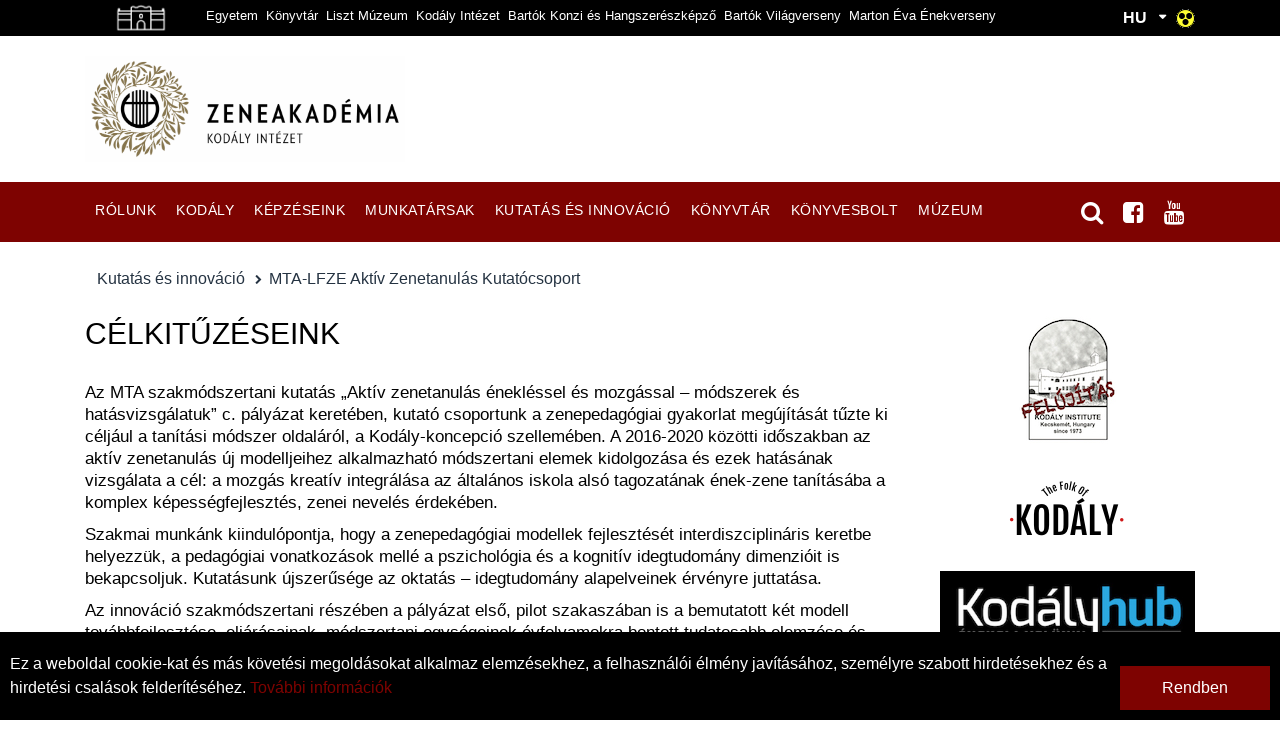

--- FILE ---
content_type: text/html; charset=UTF-8
request_url: https://kodaly.hu/kodaly_mta-lfze/celkituzeseink-107337
body_size: 9876
content:

<!DOCTYPE html PUBLIC "-//W3C//DTD XHTML 1.0 Transitional//EN" "http://www.w3.org/TR/xhtml1/DTD/xhtml1-transitional.dtd">
<html xmlns="http://www.w3.org/1999/xhtml" xml:lang="hu">
<head>
    <title>C&eacute;lkitűz&eacute;seink | Zeneakad&eacute;mia Kod&aacute;ly Int&eacute;zet</title>
<meta charset="utf-8" >
<meta name="robots" content="Index,Follow" >
<meta name="title" content="C&eacute;lkitűz&eacute;seink | Zeneakad&eacute;mia Kod&aacute;ly Int&eacute;zet" >
<meta name="description" content="" >
<meta property="og:title" content="C&eacute;lkitűz&eacute;seink" >
<meta property="og:description" content="" >
<meta property="og:image" content="https://kodaly.hu/static/frontend/imgs/logo/zak_pantone_alapitva_hu_nagy.png" >
<meta name="keywords" content="" >
<meta property="og:type" content="article" >
<meta property="og:url" content="https://kodaly.hu/kodaly_mta-lfze/celkituzeseink-107337" >
<meta name="twitter:card" content="summary" >
<meta name="twitter:url" content="https://kodaly.hu/kodaly_mta-lfze/celkituzeseink-107337" >
<meta name="twitter:title" content="C&amp;eacute;lkitűz&amp;eacute;seink" >
<meta name="twitter:description" content="" >
<meta property="twitter:image" content="https://kodaly.hu/static/frontend/imgs/logo/zak_pantone_alapitva_hu_nagy.png" >
<link rel="canonical" href="https://kodaly.hu/kodaly_mta-lfze/celkituzeseink-107337" >

    <meta http-equiv="content-type" content="text/html; charset=utf-8" />
    <meta name="viewport" content="width=device-width, initial-scale=1">
    <meta http-equiv="X-UA-Compatible" content="IE=Edge">

    <link rel="shortcut icon" href="/favicon2.ico" type="image/x-icon">
    <link rel="icon" href="/favicon2.ico" type="image/x-icon">

    <link rel="stylesheet" href="/static/frontend/bootstrap/dist/css/bootstrap.min.css">
    <link rel="stylesheet" type="text/css" href="https://kodaly.hu/static/css/focuspoint.css?v=1766047602" />
    <link rel="stylesheet" href="https://cdn.jsdelivr.net/npm/flatpickr/dist/flatpickr.min.css">
    <!--[if IE 9]>
    <link rel="stylesheet" type="text/css" href="https://npmcdn.com/flatpickr/dist/ie.css">
    <![endif]-->
    <link type="text/css" href="/static/css/site-kodaly.css?v=1766047602" rel="stylesheet">
    <link type="text/css" href="/data/css/icms-content.css?v=1702465843" rel="stylesheet">
    <link type="text/css" href="/static/frontend/css/font-awesome.css?v=1766047602" rel="stylesheet">
            <link type="text/css" href="/static/css/article-kodaly.css?v=1766047602" rel="stylesheet">
	    	    <!--[if IE 8]>
    <link type="text/css" href="/static/css/ie.css" rel="stylesheet">
    <![endif]-->
    <link type="text/css" href="/static/css/edge.css" rel="stylesheet">
	        <link rel="stylesheet" type="text/css" href="https://kodaly.hu/data/modules/css/Galeriak/Frontend/galeria_cikkoldal.css?v=1766047602" />
		
    <!--[if lt IE 9]>
    <script type="text/javascript" src="http://html5shiv.googlecode.com/svn/trunk/html5.js"></script>
    <![endif]-->
	    <script src='https://www.recaptcha.net/recaptcha/api.js'></script>

    <script>
        window.need_consent = window.need_consent || [];

        window.dataLayer = window.dataLayer || [];
        function gtag(){dataLayer.push(arguments);}

        gtag('consent', 'default', {
            'ad_user_data': 'denied',
            'ad_personalization': 'denied',
            'ad_storage': 'denied',
            'analytics_storage': 'denied',
            'wait_for_update': 500,
        });

        window.need_consent.push({
            script: function() {
                gtag('consent', 'update', {
                    ad_user_data: 'granted',
                    ad_personalization: 'granted',
                    ad_storage: 'granted',
                    analytics_storage: 'granted'
                });
            }
        });
    </script>

    <!-- Google Tag Manager -->
    <script>(function(w,d,s,l,i){w[l]=w[l]||[];w[l].push({'gtm.start':
    new Date().getTime(),event:'gtm.js'});var f=d.getElementsByTagName(s)[0],
    j=d.createElement(s),dl=l!='dataLayer'?'&l='+l:'';j.async=true;j.src=
    'https://www.googletagmanager.com/gtm.js?id='+i+dl;f.parentNode.insertBefore(j,f);
    })(window,document,'script','dataLayer','GTM-KWV7PHD');</script>
    <!-- End Google Tag Manager -->


</head>
<body class="body kodaly_body article-page" itemscope itemtype="http://schema.org/Article">
    <!-- Google Tag Manager (noscript) -->
    <noscript><iframe src="https://www.googletagmanager.com/ns.html?id=GTM-KWV7PHD"
    height="0" width="0" style="display:none;visibility:hidden"></iframe></noscript>
    <!-- End Google Tag Manager (noscript) --><header>
    <div class="top bgr-black">
        <div class="container clearfix">
            <div class="pull-left">
                <ul>
                    <li>
                        <a class="house-link" href="https://zeneakademia.hu/">
                            <img class="house" src="/static/frontend/imgs/LFZ-FRAME vonalrajz_2022-04-04_Mesa_de trabajo_1_copia_4.png" alt="Házikó ikon">
                        </a>
                    </li>
					                            <li><a href="http://lfze.hu/" target="_blank">Egyetem</a></li>
							                            <li><a href="http://lfze.hu/konyvtar" target="_blank">Könyvtár</a></li>
							                            <li><a href="http://www.lisztmuseum.hu/" target="_blank">Liszt Múzeum</a></li>
							                            <li><a href="http://kodaly.hu/" target="_blank">Kodály Intézet</a></li>
							                            <li><a href="http://www.konzi.hu/" target="_blank">Bartók Konzi és Hangszerészképző</a></li>
							                            <li><a href="https://bartokworldcompetition.hu/" target="_blank">Bartók Világverseny</a></li>
							                            <li><a href="http://martoncompetition.hu/hu/kezdolap" target="_blank">Marton Éva Énekverseny</a></li>
							                </ul>
            </div>
                            <div class="pull-right">
                    <div class="lang">
                                                    <a href="#">HU</a>
                                                    <ul class="bgr-black">
                                                            <li><a href="/kodaly_english">EN</a></li>
                                                        </ul>
                    </div>
                    <div class="low-vision">
                        <a href="#"><img src="/static/frontend/imgs/highcontrast.gif"></a>
                    </div>
                                    </div>
                        </div>
    </div>
    <div class="middle">
        <div class="img-wrapper">
                            <div class="container py-5">                <a href="/kodaly/">
                    <img src="/data/zak_kodaly_intezet_pantone_01_hu_fit_1920x10000.png" alt="" />
                </a>
				</div>                    </div>
    </div>
    <div class="bottom bgr-default">
        <div class="container clearfix">
            <div class="pull-left">
                <a href="#" class="mobile-nav d-lg-none"><span class="fa fa-bars"></span></a>
                <nav>
					                            <a href="#kodaly_rolunk-rolunk-107318">Rólunk</a>
							                            <a href="#kodaly_kodaly-kodaly-zoltan-107325">Kodály</a>
							                            <a href="/kodaly_oktatas/">Képzéseink</a>
							                            <a href="/kodaly_munkatarsak/">Munkatársak</a>
							                            <a href="#kodaly_kutatas_es_innovacio-kutatas-es-innovacio-107335">Kutatás és innováció</a>
							                            <a href="#konyvtar-konyvtar-archivum-studio-107349">Könyvtár</a>
							                            <a href="/kodaly_konyvesbolt/konyvesbolt-107355">Könyvesbolt</a>
							                            <a href="/muzeum">Múzeum</a>
							                </nav>
            </div>
            <div class="pull-right">
                <a href="/kereses"><span class="fa fa-search"></span></a>
                <a href="https://www.facebook.com/kodaly.institute.kecskemet/" target="_blank"><span class="fa fa-facebook-square"></span></a>
                <a href="https://www.youtube.com/user/kodalyinstitute" target="_blank"><span class="fa fa-youtube"></span></a>
            </div>
        </div>
    </div>
    <div class="submenus">
        <div class="container">
            <nav>
				                        <a href="#kodaly_rolunk-rolunk-107318" class="d-lg-none">Rólunk</a>
                                                    <div class="submenu bgr-dark" data-href="#kodaly_rolunk-rolunk-107318">
                                <div class="row">
                                    <div class="col-lg-4 col-md-6">
                                        <ul>
                                                                                            <li>
                                                    <a href="https://kodaly.hu/kodaly_rolunk/koszonto-125219">Köszöntő</a>
                                                                                                    </li>

                                                                                                <li>
                                                    <a href="/kodaly_rolunk/">Bemutatkozás</a>
                                                                                                    </li>

                                                                                                <li>
                                                    <a href="/kodaly_rolunk/az-intezet-107319">Az Intézet</a>
                                                                                                    </li>

                                                                                                <li>
                                                    <a href="/kodaly_rolunk/az-epulet-117196">Az épület</a>
                                                                                                    </li>

                                                                                            </ul>
                                        </div>
                                        <div class="col-lg-4 col-md-6">
                                            <ul>
                                                                                                <li>
                                                    <a href="/kodaly_rolunk/az-intezet-megtekintese-117197">Az Intézet megtekintése</a>
                                                                                                    </li>

                                                                                                <li>
                                                    <a href="/kodaly_rolunk/kecskemetrol-117198">Kecskemétről</a>
                                                                                                    </li>

                                                                                            </ul>
                                        </div>
                                        <div class="col-lg-4 col-md-6">
                                            <ul>
                                                                                                <li>
                                                    <a href="/kodaly_rolunk/foto-galeria-117200">Fotó galéria</a>
                                                                                                    </li>

                                                                                                <li>
                                                    <a href="/kodaly_rolunk/video-galeria-107323">Videó galéria</a>
                                                                                                    </li>

                                                
                                        </ul>
                                    </div>
                                </div>
                                <div class="pull-right">
                                    <a href="javascript:;" class="close-submenu"><span class="fa fa-close fa-2x"></span></a>
                                </div>
                            </div>
							                        <a href="#kodaly_kodaly-kodaly-zoltan-107325" class="d-lg-none">Kodály</a>
                                                    <div class="submenu bgr-dark" data-href="#kodaly_kodaly-kodaly-zoltan-107325">
                                <div class="row">
                                    <div class="col-lg-4 col-md-6">
                                        <ul>
                                                                                            <li>
                                                    <a href="/kodaly_kodaly/kodaly-zoltan-107325">Kodály Zoltán</a>
                                                                                                    </li>

                                                                                                <li>
                                                    <a href="/kodaly_kodaly/fontos-datumok-107326">Fontos dátumok</a>
                                                                                                    </li>

                                                                                                <li>
                                                    <a href="/kodaly_kodaly/zenemuvek-107327">Zeneművek</a>
                                                                                                    </li>

                                                                                            </ul>
                                        </div>
                                        <div class="col-lg-4 col-md-6">
                                            <ul>
                                                                                                <li>
                                                    <a href="/kodaly_kodaly/kodaly-zoltan-zenepedagogiai-koncepcioja-117202">Kodály Zoltán zenepedagógiai koncepciója</a>
                                                                                                    </li>

                                                                                                <li>
                                                    <a href="/kodaly_kodaly/nepzenekutatas-107330">Népzenekutatás</a>
                                                                                                    </li>

                                                                                                <li>
                                                    <a href="/kodaly_kodaly/kodaly-bibliografia-107331">Bibliográfia</a>
                                                                                                    </li>

                                                
                                        </ul>
                                    </div>
                                </div>
                                <div class="pull-right">
                                    <a href="javascript:;" class="close-submenu"><span class="fa fa-close fa-2x"></span></a>
                                </div>
                            </div>
							                        <a href="/kodaly_oktatas/" class="d-lg-none">Képzéseink</a>
                                                <a href="/kodaly_munkatarsak/" class="d-lg-none">Munkatársak</a>
                                                <a href="#kodaly_kutatas_es_innovacio-kutatas-es-innovacio-107335" class="d-lg-none">Kutatás és innováció</a>
                                                    <div class="submenu bgr-dark" data-href="#kodaly_kutatas_es_innovacio-kutatas-es-innovacio-107335">
                                <div class="row">
                                    <div class="col-lg-4 col-md-6">
                                        <ul>
                                                                                            <li>
                                                    <a href="/kodaly_mta-lfze/mta-lfze-aktiv-zenetanulas-kutatocsoport-107336">MTA-LFZE Aktív Zenetanulás Kutatócsoport</a>
                                                                                                            <ul>
                                                                                                                            <li><a href="/kodaly_mta-lfze/celkituzeseink-107337">Célkitűzéseink</a></li>
                                                                                                                                <li><a href="/kodaly_mta-lfze/kutatasi-eredmenyeink-117672">Kutatási eredményeink</a></li>
                                                                                                                                <li><a href="/kodaly_mta-lfze/publikaciok-bemutatok-107339">Publikációk, bemutatók</a></li>
                                                                                                                                <li><a href="/kodaly_mta-lfze/szuloi-tajekoztato-107340">Szülői tájékoztató</a></li>
                                                                                                                                <li><a href="/kodaly_mta-lfze/galeria-117684">Galéria</a></li>
                                                                                                                                <li><a href="/kodaly_mta-lfze/kapcsolat-107342">Kapcsolat</a></li>
                                                                                                                        </ul>
														                                                </li>

                                                                                            </ul>
                                        </div>
                                        <div class="col-lg-4 col-md-6">
                                            <ul>
                                                                                                <li>
                                                    <a href="/kodaly_kutatas_es_innovacio/kutatas-es-innovacio-107335">Projektek</a>
                                                                                                    </li>

                                                
                                        </ul>
                                    </div>
                                </div>
                                <div class="pull-right">
                                    <a href="javascript:;" class="close-submenu"><span class="fa fa-close fa-2x"></span></a>
                                </div>
                            </div>
							                        <a href="#konyvtar-konyvtar-archivum-studio-107349" class="d-lg-none">Könyvtár</a>
                                                    <div class="submenu bgr-dark" data-href="#konyvtar-konyvtar-archivum-studio-107349">
                                <div class="row">
                                    <div class="col-lg-4 col-md-6">
                                        <ul>
                                                                                            <li>
                                                    <a href="/konyvtar/konyvtar-archivum-107349">Könyvtár és Archívum</a>
                                                                                                    </li>

                                                                                                <li>
                                                    <a href="/konyvtar/studio-120201">Stúdió</a>
                                                                                                    </li>

                                                                                                <li>
                                                    <a href="/konyvtar/online-katalogus-107351">Online katalógus</a>
                                                                                                    </li>

                                                                                            </ul>
                                        </div>
                                        <div class="col-lg-4 col-md-6">
                                            <ul>
                                                                                                <li>
                                                    <a href="/konyvtar/adatbazisok-107352">Adatbázisok</a>
                                                                                                    </li>

                                                                                                <li>
                                                    <a href="/konyvtar/kulongyujtemenyek-107353">Különgyűjtemények</a>
                                                                                                    </li>

                                                                                                <li>
                                                    <a href="/konyvtar/linkgyujtemeny-107354">Linkgyűjtemény</a>
                                                                                                    </li>

                                                
                                        </ul>
                                    </div>
                                </div>
                                <div class="pull-right">
                                    <a href="javascript:;" class="close-submenu"><span class="fa fa-close fa-2x"></span></a>
                                </div>
                            </div>
							                        <a href="/kodaly_konyvesbolt/konyvesbolt-107355" class="d-lg-none">Könyvesbolt</a>
                                                <a href="/muzeum" class="d-lg-none">Múzeum</a>
                        
            </nav>
        </div>
    </div>
</header><div class="container p-0 clearfix">
    <div class="img-wrapper layout-kep">
            </div>
</div><div class="breadcrumb-wrapper container">
        <ul class="breadcrumb">
                <li><a href="/kodaly_kutatas_es_innovacio">Kutatás és innováció</a></li>
                <li><a href="/kodaly_mta-lfze">MTA-LFZE Aktív Zenetanulás Kutatócsoport</a></li>
        </ul>
    </div><!-- #nx_breadcrumb --><div class="main container">
    <div class="row"><div class="col-xl-9 col-lg-8"><article>
    <h1>Célkitűzéseink</h1>
    <div class="content-wrapper">
        <div class="date"></div>
        <div class="lead">
            <p></p>
        </div>
		        <div class="content icms-content">
			<p>Az MTA szakmódszertani kutatás „Aktív zenetanulás énekléssel és mozgással – módszerek és hatásvizsgálatuk” c. pályázat keretében, kutató csoportunk a zenepedagógiai gyakorlat megújítását tűzte ki céljául a tanítási módszer oldaláról, a Kodály-koncepció szellemében. A 2016-2020 közötti időszakban az aktív zenetanulás új modelljeihez alkalmazható módszertani elemek kidolgozása és ezek hatásának vizsgálata a cél: a mozgás kreatív integrálása az általános iskola alsó tagozatának ének-zene tanításába a komplex képességfejlesztés, zenei nevelés érdekében.</p><p>Szakmai munkánk kiindulópontja, hogy a zenepedagógiai modellek fejlesztését interdiszciplináris keretbe helyezzük, a pedagógiai vonatkozások mellé a pszichológia és a kognitív idegtudomány dimenzióit is bekapcsoljuk. Kutatásunk újszerűsége az oktatás – idegtudomány alapelveinek érvényre juttatása.</p><p>Az innováció szakmódszertani részében a pályázat első, pilot szakaszában is a bemutatott két modell továbbfejlesztése, eljárásainak, módszertani egységeinek évfolyamokra bontott tudatosabb elemzése és ennek leírása volt a feladat. A 2014-ben elkezdett munka folytatódik a következő években.</p><p>A megelőző kutatásokkal egybecsengő tapasztalataink azt mutatják, hogy a mozgással egybekötött zenei foglalkozás (játékos, kreatív éneklés, aktív zenehallgatás) hozzájárul a zenei folyamatok elemző megértéséhez, melyek hatással vannak olyan kognitív területek fejlődésére is, mint nyelvi képességek, memória és figyelem, már az olvasási készség elsajátítása előtt is.</p><p>Szakmódszertani fejlesztésünk kettő, a közoktatásban alkalmazható zenepedagógia modell kidolgozását és párhuzamos kipróbálását vállalta fel.</p><p>Az első modell, az irányított, zenét követő mozgásra alapoz – ebben a tekintetben Dalcroze zenepedagógiai elveihez közelít. A második modell az improvizált, szabad mozgást használja fel – e tekintetben Kokas Klára zenepedagógiáját követi</p><p> </p><p>Az első modell a mozgás tudatos integrálásával igyekszik a zenei ismeretek elsajátításának háromlépcsős folyamatát gazdagítani, törekedve arra, hogy a dominánsan hallási élményeken alapuló ismeretszerzés kinesztetikus és vizuális tapasztalatokkal egészüljön ki és váljék egységgé. Ez a megközelítés figyelembe veszi, hogy a gyerekek eltérő ismeretszerzési stratégiákkal rendelkezhetnek. A mozgás a tanulás folyamatában először tanári mintát követve a hangzásélmény fizikai megerősítéseként jelenik meg, míg az új ismeret elsajátításának záró szakaszában a gyerekek önálló improvizációiban a hangzásélményre történő fizikai reakcióként kerül alkalmazásra.</p><p>A második modell a mozgást, mint integráló alapot és egyben motiváló helyzetet használja fel a zenei képességek indirekt, fokozatos kibontására, valamint a nem-zenei képességek fejlesztésére. Az mozgással egybekötött énekes improvizációs feladatokban a testi-érzelmi-értelmi feldolgozás egyensúlyba kerülhet. A dalvariánsok létrehozása nemcsak a kreatív képességeket fejleszti, de a metakommunikatív és szöveges játék a közösség formálódását is segíti. A mozgásos zenehallgatás (vagyis az aktív zenebefogadás) erősen a gyermekek fantáziájára épít. Az esetleges próbálkozó szabad improvizációkból, az ismétlések során, fokozatosan összeáll a zenével szinkron mozgáskompozíció, amely a legtöbbször dramaturgiával is rendelkezik.</p><p>Az új zenepedagógiai modellek hatását a gyermekekre vizsgálatokkal követjük. A pszichológiai és az online diagnosztikus képességmérő tesztek mellett nagy precizitású elektrofiziológiai méréseket (EEG) is használunk a zenei és nem-zenei képességek jellemzőinek és ezek longitudinális fejlődésének elemzéséhez.</p><p>Az innovatív-kutató munka ütemterve negyedéves bontásban, négy tanévet figyelembe vevő módon készült el, amely összehangolja a kutatás három alcsoportjának tevékenységét:</p><p>1.     Képességmérési és kognitív pszichológiai csoport (MTA TTK, AKK)</p><p>2.     Kreatív énekes játékok ritmikus mozgással csoport (1. modell, Budapest, Kós Károly Ének-zene Emeltszintű Általános Iskola, Városmajori Gimnázium tagintézménye)</p><p>3.     A Kokas-pedagógia adaptálása az ének-zenetanításba csoport (2. modell, Győr Bartók Béla Ének-zenei Általános Iskola).</p><p> </p><p>A célokhoz kapcsolódó munkaformák, feladatok</p><p>A célokhoz kapcsolódó munkaformák, módszerek és tervezett feladatok a következők, a tantermi megfigyelésekkel, továbbá az iskolákban zajló és a laboratóriumi vizsgálatokkal párhuzamosan: tanítás (experimentális munka a tanítási órákon a modellek budapesti és győri bázis iskoláiban és követő helyszínein), tartalomfejlesztés (módszertani háttéranyagok, segédletek, példatárak, tanári kézikönyvek elő-és elkészítése az általános iskola 1-4. osztályában tanítók számára) valamint sokoldalú disszemináció hazai és nemzetközi viszonylatban.</p><p>Tanítás</p><p>A megújuló zenepedagógiai módszerek kialakításának elengedhetetlen része a terepmunka, a valódi, természetes iskolai környezetben való innováció. Ezért a kutatócsoport egyik fő tevékenysége az experimentális munka a tanítási órákon a modellek bázis iskoláiban és követő helyszínein. Az aktív zenepedagógiai módszerek kidolgozása, megvalósítása, dokumentált kipróbálása az általános iskola 1-3. évfolyamok különböző osztályaiban, ének-zene tantárgyban, a 2016/17, 2017/18, és 2018/19 tanévekben.</p><p>Tartalomfejlesztés</p><p>A megújuló zenepedagógiai módszerek kidolgozásának és majdani bevezetésének elengedhetetlen része az aktív zenetanításra épülő, mindennapi iskolai gyakorlatban is alkalmazható módszertani háttéranyagok, segédletek, példatárak elkészítése az általános iskola kezdő szakaszában tanítók számára mind a normál mind az emeltszintű ének-zene tantervekhez. Ezért a kutatócsoport olyan tanítási/aktivitási egységek kidolgozására és dokumentálására vállalkozik, amelyek önmagukban kerek egészek, és figyelembe veszik az iskolai tanulásszervezés változatos és átlagos lehetőségeit. Tematikai rendszer szerint csoportosított segédletek készülnek a normál tantervű és emelt szintű tantervvel dolgozó osztályok számára. Az 5-10-15-20-25 perces „forgatókönyvek” és óravezetési példák alapján differenciáltan építhetők fel a bemutatott tanítási egységből az órai és az órán kívüli keretben megtartott foglalkozások.</p><p>Hatásvizsgálat</p><p>A tervezett longitudinális kutatás azt vizsgálja, hogy az éneklést valamint a zenehallgatást kísérő mozgásélményre alapozott modellekben leírásra került új aktív zenetanulási formák hogyan alakítják a gyerekek neurális és kognitív fejlődését.</p><p> </p><p>Főbb kutatási kérdéseink</p><p>o   A zenetanítás ezen módszerei hogyan hatnak a neurális rendszer valamint a zenei, kognitív, nyelvi és szociális képességek fejlődésére?</p><p>o   Milyen különbségek figyelhetők meg a két módszertani modell és a közoktatásban jelenleg alkalmazott „hagyományos” énekes alapú zenetanítás transzferhatásaiban?</p><p>o   Különbözik-e a két módszertani modell hatásmechanizmusa?</p><p>o   Melyek azok a módszertani elemek (a két modellben külön, külön is), amelyek ezeket a vizsgált zenei és nem-zenei képességeket leginkább fejlesztik?</p><p> </p><p>Új zenetanítási modellek követéses vizsgálata online diagnosztikai és kognitív képesség mérő eljárásokkal</p><p>A követéses vizsgálatok célja, hogy a fejlesztő programok hatását tanulmányozzuk és kövessük olyan eszközökkel, amelyek túlmutatva a pusztán a gyermekek iskolai előmenetelét vizsgáló méréseken, rávilágítanak a gyermekek kognitív fejlődésére. A vizsgálatok során az alábbi méréseket végezzük el:</p><p>·      Zenei képességek online mérése</p><p>·      Nyelvi képességek mérése</p><p>·      Figyelmi es végrehajtó funkciók mérése</p><p>·      „Entrainment” mérése</p><p>·      Intellektuális képességek mérése</p><p>·      Kreativitás mérése</p><p>·      Szociális készségek online mérése</p><p>A követéses vizsgálatok során a gyermekeket négy alkalommal vizsgáljuk: az iskolába lépéskor, majd ezt követően első, második és harmadik év végén. Négy csoportot fogunk vizsgálni: 3 kísérleti csoportot (1. modell zenei osztály, 1. modell nem zenei osztály és 2. modell zenei osztály) és 1 kontroll csoportot (nem zenei osztály), csoportonként 25, azaz összesen 100 főt.</p><p> </p><p>Új zenetanítási modellek agyi hatásmechanizmusainak feltárása</p><p>A gyermekek pszichológiai fejlődésének követése mellett a gyerekek agyműködését is tanulmányozzuk, melynek érdekében kognitív idegtudományi módszereket használunk. Az agyi folyamatok jóval érzékenyebben reagálnak a plasztikus változásokra, és hatékonyabban mutatható ki segítségükkel az idegrendszerben a tanulás hatására bekövetkező változás, mint pszichológiai tesztek segítségével. Az agyi folyamatok mérésére az elektroencefalogramot (EEG) fogjuk használni, mely az agy elektromos aktivitását (elektrofiziológiai aktivitás) detektálja a fejbőrre helyezett elektródákon keresztül. A módszer semmilyen tekintetben nem ártalmas, teljesen fájdalommentes, gyermekeken sokszorosan kipróbált és rendszeresen használt eljárás. Az elektrofiziológiai vizsgálatok két mérésből állnak:</p><p>·      Elektrofiziológiai vizsgálat az „entrainment” vizsgálatára</p><p>·      Elektrofiziológiai vizsgálat a nyelvi képességek vizsgálatára</p><p> </p><p>Disszemináció</p><p>o   Bemutatók, workshopok szervezése (pedagógusoknak, szülőknek, oktatóknak).</p><p>o   Konferencia részvétel – előadások hazai és nemzetközi konferenciákon.</p><p>o   Ismeretterjesztő cikk hazai lapban / website-on.</p><p>o   Szakcikkek nemzetközi és hazai szaklapban (3-4 cikk).</p>        </div>

        
        
                    <div class="pull-right buttonbox-wrapper share-link">
                <div class="buttonbox">
                    <a href="https://www.facebook.com/dialog/share?app_id=674819582875798&href=https://kodaly.hu/kodaly_mta-lfze/celkituzeseink-107337&redirect_uri=https://kodaly.hu/kodaly_mta-lfze/celkituzeseink-107337" class="facebook-button"><span class="icon icon-fb"></span><span class="buttontext">Megosztás</span></a>
                </div>
            </div>
        

    </div>
</article></div><div class="col-xl-3 col-lg-4">
    <aside>
        <div class="row"><div class="col-sm-6 col-lg-12"><div class="box">
        <div class="boxcontent">
        <a href="/kodaly/felujitasi-projekt-117705" target="_self">                    <div style="margin: 0 auto;text-align: center;">
                <img src="/data/kodaly.hu/felujitaslogo_small.jpg" alt="" />
            </div>
                </a>
            </div>
</div><div class="box">
        <div class="boxcontent">
        <a href="https://www.facebook.com/thefolkofkodaly/" target="_blank">                    <div style="margin: 0 auto;text-align: center;">
                <img src="/data/kodaly.hu/folk_of_kodaly.png" alt="" />
            </div>
                </a>
            </div>
</div><div class="box">
        <div class="boxcontent">
        <a href="https://kodalyhub.hu" target="_blank">                    <div style="margin: 0 auto;text-align: center;">
                <img src="/data/kodaly.hu/kodalyhub_logo_dark_hu.jpg" alt="" />
            </div>
                </a>
            </div>
</div><div class="box">
        <div class="boxcontent">
        <a href="https://kodaly.hu/megerintazene" target="_blank">                    <div style="margin: 0 auto;text-align: center;">
                <img src="/data/kodaly.hu/logo_megerintazene_150_150_1583011481.jpg" alt="" />
            </div>
                </a>
            </div>
</div><div class="box">
        <div class="boxcontent">
        <a href="http://nemzetiifjusagikorus.hu/" target="_blank">                    <div style="margin: 0 auto;text-align: center;">
                <img src="/data/kodaly.hu/nik_1.jpg" alt="" />
            </div>
                </a>
            </div>
</div><div class="box">
        <div class="boxcontent">
        <a href="https://zeneakademia.hu" target="_blank">                    <div style="margin: 0 auto;text-align: center;">
                <img src="/data/LFZE.HU/logok/zak_pantone_hu_kicsi.jpg" alt="" />
            </div>
                </a>
            </div>
</div><div class="box">
        <div class="boxcontent">
        <a href="http://kodalyintezetertalapitvany.hu/" target="_blank">                    <div style="margin: 0 auto;text-align: center;">
                <img src="/data/kodaly.hu/alapitvany_logo.png" alt="" />
            </div>
                </a>
            </div>
</div><div class="box">
        <div class="boxcontent">
        <a href="/kodaly-ev" target="_self">                    <div style="margin: 0 auto;text-align: center;">
                <img src="/data/kodaly.hu/270x270_kodaly.jpg" alt="" />
            </div>
                </a>
            </div>
</div><div class="buttonbox ">
	<a href="https://www.youtube.com/user/kodalyinstitute">
		<span class="icon fa fa-youtube"></span>		<span class="buttontext">Youtube</span>
	</a>
</div></div><div class="col-sm-6 col-lg-12"><div class="buttonbox ">
	<a href="https://www.facebook.com/kodaly.institute.kecskemet/">
		<span class="icon icon-fb"></span>		<span class="buttontext">Facebook</span>
	</a>
</div></div></div>
    </aside>
</div></div>
</div><footer>
    <div class="bg">
        <div class="container">
            <div class="row">
                <div class="col-lg-4 col-md-6 col-sm-12 logo">
                    <div class="row">
                        <div class="col-sm-6 col-md-12 logo-wrapper">
                                                            <a href="/kodaly/">
                                    <img src="/data/kodaly.hu/logo/kodaly_int_logo_hu_footer.png" alt="" />
                                </a>
                                                        </div>
                    </div>
                </div>
                <div class="col-lg-8 col-md-6 col-sm-12 nav">
                    <div class="row w-100">
                        <div class="col-lg-3 col-sm-6">
                            <ul>
								                                        <li><a href="/kodaly_rolunk/rolunk-107318">Rólunk</a></li>
										                                        <li><a href="/kodaly_kodaly/kodaly-zoltan-107325">Kodály</a></li>
										                                        <li><a href="/kodaly_oktatas/">Képzéseink</a></li>
										                                        <li><a href="/kodaly_munkatarsak/">Munkatársak</a></li>
										                                        <li><a href="/kodaly_kutatas_es_innovacio/kutatas-es-innovacio-107335">Kutatás és innováció</a></li>
										                                                </ul>
                                            </div>
                                            <div class="col-lg-3 col-sm-6">
                                                <ul>
                                                                                    <li><a href="/konyvtar/konyvtar-archivum-studio-107349">Könyvtár</a></li>
										                                        <li><a href="/kodaly_konyvesbolt/konyvesbolt-107355">Könyvesbolt</a></li>
										                                        <li><a href="/muzeum">Múzeum</a></li>
										                            </ul>
                        </div>
                                                    <div class="col-lg-6 col-sm-6">
                                <ul>
                                    <li><strong>Liszt Ferenc Zeneművészeti Egyetem Kodály Intézete</strong></li>
                                    <li><strong>Cím:</strong> 6000 Kecskemét, Kéttemplom köz 1., Hungary</li>
                                    <li><strong>Postacím:</strong> H-6001 Kecskemét, P.O.Box 188</li>
                                    <li><strong>Telefonszám:</strong>  +36 76 481 518</li>
                                    <li><strong>E-mail cím:</strong>  office@kodaly.hu</li>
                                                                            <li><a href="https://lfze.hu/adatvedelmi-tajekoztato" target="_blank"><strong>ADATVÉDELEM</a></strong></li>
                                                                    </ul>
                            </div>
                                            </div>
                </div>
            </div>
        </div>
    </div>
    <div class="copyright bgr-default">
        <div class="container text-center">
            <p>Copyright - Kodály Intézet - 2022</p>
        </div>
    </div>
</footer><!--[if lt IE 9]>
    <script src="/static/frontend/js/jquery-1.11.0.js" type="text/javascript"></script>
    <script src="/static/frontend/modernizr/modernizr-custom.js" type="text/javascript"></script>
    <![endif]-->
    <![if !lt IE 9]>
    <script src="/static/frontend/js/jquery-2.2.4.min.js" type="text/javascript"></script>
    <![endif]>
    <script src="/static/js/jquery.browser.min.js"></script>
    <script src="/static/frontend/bootstrap/assets/js/vendor/popper.min.js"></script>
    <script src="/static/frontend/bootstrap/dist/js/bootstrap.js"></script>
    <script src="/static/frontend/plugins/flatpickr/flatpickr.js"></script>
            <script src="/static/frontend/plugins/flatpickr/hu.js"></script>
            <script type="text/javascript" src="/static/frontend/js/admin.js"></script>
<script type="text/javascript" src="/static/frontend/js/profiler.js"></script>
<script type="text/javascript" src="/static/frontend/js/jquery.validate.min.js"></script>
<script type="text/javascript" src="/static/frontend/js/jquery.focuspoint.js"></script>
<script type="text/javascript" src="/static/frontend/js/fluidvids.js?v=123"></script>
<script type="text/javascript" src="/static/frontend/js/image-loader.js"></script>
<script type="text/javascript" src="/static/js/jquery.browser.min.js"></script>
<script type="text/javascript" src="/static/js/site.js?v=1766047602"></script>
<script type="text/javascript" src="/static/js/focuspoint.js?v=1766047602"></script>
<script type="text/javascript" src="/static/js/article.js"></script>




                	
    <script src="https://kodaly.hu/data/modules/js/Galeriak/Frontend/galeria_cikkoldal.js?v=1766047602" type="text/javascript"></script>		

            <script type="text/javascript">
        var gdpr_box_config = {
            'css_url' : '/static/frontend/css/gdpr_box.css', //a custom css helye
            'background_color' : '#000000', //a doboz háttérszíne
            'background_opacity': '1', //a doboz átlátszhatósága
            'text_color' : '#ffffff', //a doboz szövegének színe
            'link_color' : '#7e0301', //a doboz szövegében fellelhető linkek színe
            'button_color' : '#7e0301', //az elfogadom gomb színe
            'button_text_color' : '#ffffff', //az elfogadom gomb szövegének színe
            'html_text' : '<p>Ez a weboldal cookie-kat és más követési megoldásokat alkalmaz elemzésekhez, a felhasználói élmény javításához, személyre szabott hirdetésekhez és a hirdetési csalások felderítéséhez. <a href="/rolunk/adatvedelmi-tajekoztato-114120" target="_blank">További információk</a></p>',// a doboz szövege
            'button_text' : 'Rendben', //az elfogadom gomb szövege
            'expire': '1 year', //az elfogadás lejáratának ideje
            'refresh': '2018-08-29 10:00:00' //a szöveg módosításának legutolsó dátuma (ilyenkor mindenkinek megjelenik újra a doboz.)
        };
    </script>
    <script type="text/javascript" src="/static/frontend/js/gdpr_box.js"></script>

            <!-- Global site tag (gtag.js) - Google Analytics -->
        <script async src="https://www.googletagmanager.com/gtag/js?id=UA-43786726-3"></script>
        <script>
        window.dataLayer = window.dataLayer || [];
        function gtag(){dataLayer.push(arguments);}
        gtag('js', new Date());
        gtag('config', 'UA-43786726-3');
        </script>
    

    </body>
</html>

--- FILE ---
content_type: text/css
request_url: https://kodaly.hu/static/css/site-kodaly.css?v=1766047602
body_size: 9933
content:
@import url("https://fonts.googleapis.com/css?family=Muli:400,400i,600,700,700i,900&subset=latin-ext");
.bg {
  background-color: #0077D4;
  color: #fff;
  -webkit-transition: all 0.5s;
  -moz-transition: all 0.5s;
  -ms-transition: all 0.5s;
  -o-transition: all 0.5s;
  transition: all 0.5s;
  transition-timing-function: ease;
}
.bg > a {
  color: inherit;
  text-decoration: none;
}
.bg > a:hover, .bg > a:hover {
  color: inherit;
}

.light-bg {
  background-color: rgba(0, 119, 212, 0.2);
}

.gray-bg {
  background-color: #E7E9EC;
}

body {
  color: #000;
}

p {
  color: #000;
}

body {
  font-family: "Open Sans", sans-serif;
  color: #000;
}

a {
  color: inherit;
  text-decoration: none;
}
a:hover, a:hover {
  color: inherit;
}

article .content-wrapper .content a {
  color: #3e97db !important;
}

article .content-wrapper .content a:hover,
article .content-wrapper .content a:focus {
  color: #3484bd !important;
}

header .bottom .pull-left nav > a.selected, header .bottom .pull-left nav > a:hover, header .bottom .pull-left nav > a:focus {
  background-color: #a54f4e !important;
}

body.body {
  font-size: 16px;
}
body.body .display-block {
  display: block;
}
body.body .inline {
  display: inline;
}
body.body .inline-block {
  display: inline-block;
}
body.body .bold {
  font-weight: bold;
}
body.body .normal {
  font-weight: normal;
}
body.body .up {
  text-transform: uppercase;
}
body.body .clear {
  clear: both;
}
body.body .font-active {
  color: #0077D4;
  -webkit-transition: all 0.5s;
  -moz-transition: all 0.5s;
  -ms-transition: all 0.5s;
  -o-transition: all 0.5s;
  transition: all 0.5s;
  transition-timing-function: ease;
}
body.body .font-active:hover, body.body .font-active:focus {
  color: #003e6e;
}
body.body .font-highlight {
  color: #880000;
  -webkit-transition: all 0.5s;
  -moz-transition: all 0.5s;
  -ms-transition: all 0.5s;
  -o-transition: all 0.5s;
  transition: all 0.5s;
  transition-timing-function: ease;
}
body.body .font-highlight:hover, body.body .font-highlight:focus {
  color: #0077D4;
}
body.body .font-blue {
  color: #0077D4;
  -webkit-transition: all 0.5s;
  -moz-transition: all 0.5s;
  -ms-transition: all 0.5s;
  -o-transition: all 0.5s;
  transition: all 0.5s;
  transition-timing-function: ease;
}
body.body .font-blue:hover, body.body .font-blue:focus {
  color: #003e6e;
}
body.body .font-default {
  color: #7e0301;
}
body.body .serif {
  font-family: "BlenderProHeavy", Arial, serif;
}
body.body img {
  max-width: 100%;
}
body.body .focuspoint img {
  max-width: none;
}
body.body .bgr-default {
  background-color: #7e0301;
  color: #fff;
}
body.body .bgr-light {
  background-color: #efefef;
}
body.body .bgr-dark {
  background-color: #253342;
  color: #fff;
}
body.body .bgr-darkgrey {
  background-color: #404040;
  color: #fff;
}
body.body .bgr-black {
  background-color: #000;
  color: #fff;
}
body.body .bgr-gold {
  background-color: #7e0301;
  color: #fff;
}
body.body .bgr-blue {
  background-color: #7e0301;
  color: #fff;
}
body.body .bgr-light {
  background-color: #efefef;
}
body.body .bgr-dark {
  background-color: #253342;
  color: #fff;
}
body.body .bgr-black {
  background-color: #000;
  color: #fff;
}
body.body .bgr-gold {
  background-color: #7e0301;
  color: #fff;
}
body.body .bgr-opacity-default {
  background-color: rgba(53, 73, 93, 0.6);
  color: #fff;
}
body.body .bgr-opacity-gold {
  background-color: rgba(53, 73, 93, 0.6);
  color: #fff;
}
body.body .bgr-opacity-blue {
  background-color: rgba(53, 73, 93, 0.6);
  color: #fff;
}
body.body .bgr-blue {
  background-color: #7e0301;
  color: #fff;
}
body.body body.gold .bgr-default {
  background-color: #7e0301;
  color: #fff;
}
body.body body.gold .bgr-light {
  background-color: #efefef;
}
body.body body.gold .bgr-dark {
  background-color: #253342;
  color: #fff;
}
body.body body.gold .bgr-black {
  background-color: #000;
  color: #fff;
}
body.body blockquote {
  font-style: italic;
  padding-left: 20px;
  position: relative;
  /*
  &:before {
    content: '\201c';
    font: {
      family: $text;
      size: 48px;
      weight: bold;
      style: normal;
    }
    color: #dadada;
    position: absolute;
    top: -16px;
    left: -8px;
  }
  */
}
body.body blockquote + a {
  display: block;
  float: right;
  color: #253342;
  margin-top: -10px;
}
body.body blockquote + a:hover, body.body blockquote + a:focus {
  color: #7e0301;
  text-decoration: underline;
}

.custom-checkbox .custom-control-input:checked ~ .custom-control-label::before {
  background-color: #7e0301;
}

header {
  font-family: "BlenderProHeavy", Arial, serif;
}
header a {
  -webkit-transition: all 0.5s;
  -moz-transition: all 0.5s;
  -ms-transition: all 0.5s;
  -o-transition: all 0.5s;
  transition: all 0.5s;
  transition-timing-function: ease;
}
header a:hover, header a:focus {
  text-decoration: none;
}
header ul {
  list-style: none;
  padding-left: 0;
  margin-bottom: 0;
}
header ul > li {
  display: block;
  float: left;
}
header ul:after {
  content: "";
  display: block;
  clear: both;
}
header .top {
  font-family: "Open Sans", sans-serif;
  font-size: 13px;
  line-height: 28px;
  color: #aaaaaa;
}
@media (min-width: 992px) and (max-width: 1199px) {
  header .top {
    font-size: 11px;
  }
}
header .top .pull-left ul > li {
  /*
  &.selected {
    background-color: $gold;
    color: $white;

    a {
      color: $white;
      &:hover, &:focus {
        color: $white;
      }
    }
  }
  */
}
header .top .pull-left ul > li a {
  display: block;
  padding: 2px 4px 2px;
}
@media (max-width: 991px) {
  header .top .pull-left ul > li a {
    display: none;
  }
  header .top .pull-left ul > li a.house-link {
    display: block;
  }
}
header .top .pull-left ul > li:hover, header .top .pull-left ul > li:focus {
  color: #7e0301;
}
header .top .pull-right .low-vision {
  display: inline-block;
  padding-top: 6px;
}
header .top .pull-right .low-vision img {
  margin-bottom: 3px;
}
header .top .pull-right .lang {
  display: inline-block;
  text-align: right;
  font-size: 16px;
  line-height: 20px;
  position: relative;
  color: #fff;
  font-weight: bold;
}
header .top .pull-right .lang > a {
  display: inline-block;
  margin-top: 3px;
}
header .top .pull-right .lang > a:after {
  content: "\f0dd";
  font-family: FontAwesome;
  display: inline-block;
  padding: 6px 6px;
  margin-left: 6px;
  position: relative;
  top: -4px;
  font-size: 12px;
}
header .top .pull-right .lang ul {
  position: absolute;
  top: 32px;
  right: 0;
  width: 90px;
  height: auto;
  max-height: 0;
  overflow: hidden;
  z-index: 100;
  list-style: none;
  padding: 0 18px 0 6px;
  -webkit-transition: all 0.5s;
  -moz-transition: all 0.5s;
  -ms-transition: all 0.5s;
  -o-transition: all 0.5s;
  transition: all 0.5s;
  transition-timing-function: ease;
}
header .top .pull-right .lang ul > li {
  display: block;
  float: none;
}
header .top .pull-right .lang ul > li > a {
  display: block;
  padding: 3px 8px;
}
header .top .pull-right .lang ul > li > a:hover, header .top .pull-right .lang ul > li > a:focus {
  color: #7e0301;
}
header .top .pull-right .lang:hover ul, header .top .pull-right .lang:focus ul {
  max-height: 400px;
  padding: 6px 18px 6px 6px;
}
header .top .pull-right .highcontrast {
  display: inline-block;
  margin-left: 6px;
}
header .middle .container {
  position: relative;
}
header .middle .container .logo {
  margin: 20px 0;
}
header .middle .container .logo img {
  max-width: 100%;
}
@media (min-width: 350px) {
  header .middle .container .logo img {
    max-width: 320px;
  }
}
header .middle .container .posy {
  font-family: "Open Sans", sans-serif;
  width: calc(100% - 360px);
  max-width: 650px;
  text-align: right;
  position: absolute;
  top: 50%;
  right: 15px;
  font-size: 15px;
  -webkit-transform: translateY(-50%);
  -moz-transform: translateY(-50%);
  -ms-transform: translateY(-50%);
  -o-transform: translateY(-50%);
  transform: translateY(-50%);
}
@media (max-width: 767px) {
  header .middle .container .posy {
    display: none;
    /*
    position: static;
    width: 90%;
    max-width: none;
    -webkit-transform: none;
    -moz-transform: none;
    -ms-transform: none;
    -o-transform: none;
    transform: none;
    margin-left: 5%;
    margin-bottom: 40px;
    */
  }
}
header .middle .container .posy .box {
  margin-bottom: 0;
}
header .middle .container .posy .box blockquote {
  display: inline-block;
  margin-bottom: 5px;
}
header .middle .container .posy .box blockquote + hr {
  display: block;
  border: 0;
  margin: 0;
}
header .middle .container .posy .box .quote {
  font-style: normal;
}
header .middle .container:after {
  content: "";
  display: block;
  clear: both;
}
header .bottom {
  position: relative;
  overflow: hidden;
}
header .bottom.blue-menu-type .pull-left nav > a {
  padding: 13px 10px;
}
@media (max-width: 1199px) and (min-width: 992px) {
  header .bottom.blue-menu-type .pull-left nav > a {
    padding: 20px 5px 19px;
  }
}
header .bottom.blue-menu-type .pull-right.blue-menu > a {
  padding: 10px 7px;
}
@media (max-width: 1199px) and (min-width: 992px) {
  header .bottom.blue-menu-type .pull-right.blue-menu > a {
    padding: 10px 5px;
  }
}
header .bottom .pull-left {
  position: relative;
}
header .bottom .pull-left .mobile-nav {
  display: block;
  float: left;
  padding: 12px 10px;
}
header .bottom .pull-left .mobile-nav .fa {
  font-size: 24px;
  line-height: 36px;
}
header .bottom .pull-left nav {
  text-transform: uppercase;
  font-size: 20px;
  font-weight: normal;
  color: #fff;
}
@media (max-width: 991px) {
  header .bottom .pull-left nav {
    display: none;
  }
}
header .bottom .pull-left nav > a {
  display: block;
  float: left;
  padding: 18px 10px;
  letter-spacing: 0.5px;
  -webkit-transition: all 0.5s;
  -moz-transition: all 0.5s;
  -ms-transition: all 0.5s;
  -o-transition: all 0.5s;
  transition: all 0.5s;
  transition-timing-function: ease;
}
header .bottom .pull-left nav > a.selected, header .bottom .pull-left nav > a:hover, header .bottom .pull-left nav > a:focus {
  background-color: #000;
}
@media (min-width: 992px) and (max-width: 1199px) {
  header .bottom .pull-left nav {
    font-size: 14px;
  }
  header .bottom .pull-left nav > a {
    padding: 20px 10px 19px;
  }
}
header .bottom .pull-left nav:after {
  content: "";
  display: block;
  clear: both;
}
header .bottom .pull-right > a {
  display: block;
  float: left;
  padding: 12px 10px;
}
header .bottom .pull-right > a:hover, header .bottom .pull-right > a:focus {
  background-color: #000;
}
header .bottom .pull-right .fa {
  font-size: 24px;
  line-height: 36px;
}
header .bottom .pull-right:after {
  content: "";
  display: block;
  clear: both;
}
header .bottom .pull-right.blue-menu {
  display: none;
}
@media (max-width: 767px) {
  header .bottom .pull-right.blue-menu {
    display: block;
  }
}
header .bottom .pull-right.blue-menu > a {
  padding: 12px 8px;
}
header .bottom .pull-right.blue-menu .fa {
  font-size: 22px;
}
header .bottom .pull-right.gold-menu {
  display: none;
}
@media (max-width: 767px) {
  header .bottom .pull-right.gold-menu {
    display: block;
  }
}
header .submenus:before {
  content: "";
  display: block;
  clear: both;
}
header .submenus nav {
  position: relative;
  height: auto;
  max-height: 0;
  overflow: hidden;
  -webkit-transition: all 0.5s;
  -moz-transition: all 0.5s;
  -ms-transition: all 0.5s;
  -o-transition: all 0.5s;
  transition: all 0.5s;
  transition-timing-function: ease;
}
header .submenus nav > a {
  display: block;
  padding: 20px;
  border-top: 1px solid #aaaaaa;
  background-color: #7e0301;
  text-align: center;
  font-size: 16px;
  font-weight: 900;
  color: #fff;
  text-transform: uppercase;
  letter-spacing: 1px;
}
header .submenus nav > a:hover, header .submenus nav > a:focus {
  background-color: #000;
}
header .submenus nav.open {
  max-height: 2000px;
}
header .submenus .submenu {
  position: relative;
  height: auto;
  max-height: 0;
  overflow: hidden;
  font-size: 15px;
  padding: 0 40px;
  -webkit-transition: all 0.5s;
  -moz-transition: all 0.5s;
  -ms-transition: all 0.5s;
  -o-transition: all 0.5s;
  transition: all 0.5s;
  transition-timing-function: ease;
}
header .submenus .submenu a:hover, header .submenus .submenu a:focus {
  text-decoration: underline;
}
header .submenus .submenu ul {
  margin-bottom: 24px;
}
header .submenus .submenu ul > li {
  float: none;
  text-transform: uppercase;
  font-weight: normal;
  margin-bottom: 12px;
  font-size: 17px;
}
header .submenus .submenu ul > li > ul > li {
  margin-bottom: 0;
  text-transform: none;
  font-family: "Open Sans", sans-serif;
  font-weight: normal;
  font-size: 15px;
}
header .submenus .submenu.open {
  max-height: 1000px;
  padding: 30px 40px;
}
@media (max-width: 991px) {
  header .submenus .submenu.open {
    max-height: 2000px;
  }
}
header .top.bgr-black img.house {
  margin-right: 30px;
  margin-left: 24px;
  width: 55px;
}

body.kodaly_body header .bottom .pull-left nav {
  font-size: 14px;
}
body.kodaly_body footer .bg {
  background-image: url("/static/frontend/imgs/kodaly-footer-bg.jpg");
}
body.kodaly_body .slider .slides .slide .slidecontent h2 {
  font-size: 19px !important;
}

footer .bg {
  padding: 60px 0;
  background-color: #000;
  background-image: url("/static/frontend/imgs/footer-bg.jpg");
  background-position: center center;
  background-repeat: no-repeat;
  background-size: cover;
}
footer .logo .logo-wrapper {
  display: block;
  margin-bottom: 20px;
}
footer .logo .logo-wrapper:last-child {
  margin-bottom: 0;
}
footer .nav {
  text-transform: uppercase;
  padding-left: 15px;
}
footer .nav ul {
  list-style: none;
  padding-left: 0;
  max-width: 95%;
}
footer .nav ul > li {
  font-family: "Muli", sans-serif;
  font-weight: normal;
  font-size: 16px;
  line-height: 1.2;
  margin: 10px 0;
}
footer .nav ul > li.margin-top-70 {
  margin-top: 70px;
}
footer .copyright {
  padding: 20px 0;
}
footer .copyright p {
  margin-bottom: 0;
  color: #fff;
}

body.body .img-wrapper.layout-kep {
  margin: 0 15px;
}
body.body .breadcrumb-wrapper {
  padding-top: 30px;
}
body.body .main {
  padding-top: 30px;
}
body.body .breadcrumb-wrapper + .main {
  padding-top: 0;
}
body.body .img-510x320 {
  width: 100%;
  height: 320px;
}
@media (min-width: 768px) {
  body.body .img-510x320 {
    height: 208px;
  }
}
@media (min-width: 992px) {
  body.body .img-510x320 {
    height: 115px;
  }
}
@media (min-width: 1200px) {
  body.body .img-510x320 {
    height: 161px;
  }
}
body.body .img-510x320.img-width-100 img {
  width: 100%;
}
body.body .img-510x320.img-height-100 img {
  height: 100%;
}
body.body .img-510x510 {
  width: 100%;
  height: 510px;
}
@media (min-width: 768px) {
  body.body .img-510x510 {
    height: 330px;
  }
}
@media (min-width: 992px) {
  body.body .img-510x510 {
    height: 290px;
  }
}
@media (min-width: 1200px) {
  body.body .img-510x510 {
    height: 350px;
  }
}
body.body .img-510x510.img-width-100 img {
  width: 100%;
}
body.body .img-510x510.img-height-100 img {
  height: 100%;
}
body.body .img-170x170 {
  width: 170px;
  height: 170px;
}
@media (max-width: 480px) {
  body.body .img-170x170 {
    width: 100%;
    height: 450px;
  }
}
body.body .img-170x170.img-width-100 img {
  width: 100%;
}
body.body .img-170x170.img-height-100 img {
  height: 100%;
}
body.body .img-260x260 {
  width: 260px;
  height: 260px;
}
@media (max-width: 480px) {
  body.body .img-260x260 {
    width: 100%;
    height: 450px;
  }
}
body.body .img-260x260.img-width-100 img {
  width: 100%;
}
body.body .img-260x260.img-height-100 img {
  height: 100%;
}
body.body .img-825x370 {
  width: 100%;
  height: 370px;
}
@media (min-width: 768px) {
  body.body .img-825x370 {
    height: 330px;
  }
}
@media (min-width: 992px) {
  body.body .img-825x370 {
    height: 290px;
  }
}
@media (min-width: 1200px) {
  body.body .img-825x370 {
    height: 350px;
  }
}
body.body .img-825x370.img-width-100 img {
  width: 100%;
}
body.body .img-825x370.img-height-100 img {
  height: 100%;
}
body.body .img-825x680 {
  width: 100%;
  height: auto;
}
@media (min-width: 768px) {
  body.body .img-825x680 {
    height: 570px;
  }
}
@media (min-width: 992px) {
  body.body .img-825x680 {
    height: 500px;
  }
}
@media (min-width: 1200px) {
  body.body .img-825x680 {
    height: 680px;
  }
}
body.body .img-825x680.img-width-100 img {
  width: 100%;
}
body.body .img-825x680.img-height-100 img {
  height: 100%;
}
body.body .img-825x450 {
  width: 100%;
  height: auto;
}
@media (min-width: 768px) {
  body.body .img-825x450 {
    height: 450px;
  }
}
@media (min-width: 992px) {
  body.body .img-825x450 {
    height: 330px;
  }
}
@media (min-width: 1200px) {
  body.body .img-825x450 {
    height: 450px;
  }
}
body.body .img-825x450.img-width-100 img {
  width: 100%;
}
body.body .img-825x450.img-height-100 img {
  height: 100%;
}
@media (max-width: 767px) {
  body.body .img-825x450.img-height-100 img {
    height: auto;
  }
}
body.body .focuspoint {
  -webkit-transition: none;
  -moz-transition: none;
  -ms-transition: none;
  -o-transition: none;
  transition: none;
}
body.body .focuspoint img {
  -webkit-transition: none;
  -moz-transition: none;
  -ms-transition: none;
  -o-transition: none;
  transition: none;
}
@media (max-width: 767px) {
  body.body .focuspoint {
    height: auto;
  }
  body.body .focuspoint img {
    position: static;
    left: 0 !important;
    top: 0 !important;
    height: auto !important;
    max-width: 100% !important;
    max-height: none;
    min-width: 0;
    min-height: 0;
    -webkit-transform: none !important;
    -moz-transform: none !important;
    -ms-transform: none !important;
    -o-transform: none !important;
    transform: none !important;
  }
}
body.body .slide .focuspoint.img-width-100 img {
  width: 100%;
}
body.body .slide .focuspoint.img-height-100 img {
  height: 100%;
}
@media (max-width: 767px) {
  body.body .slide .focuspoint.img-width-100 img {
    width: auto;
    height: 100%;
  }
  body.body .slide .focuspoint img {
    position: absolute !important;
    left: 50% !important;
    top: 50% !important;
    min-width: 100% !important;
    min-height: 100% !important;
    max-width: none !important;
    max-height: none !important;
    -webkit-transform: translateX(-50%) translateY(-50%) !important;
    -moz-transform: translateX(-50%) translateY(-50%) !important;
    -ms-transform: translateX(-50%) translateY(-50%) !important;
    -o-transform: translateX(-50%) translateY(-50%) !important;
    transform: translateX(-50%) translateY(-50%) !important;
  }
}
body.body .btn {
  border-radius: 0;
}
body.body .btn-default {
  color: #fff;
  background-color: #7e0301;
  border-color: #7e0301;
}
body.body .btn-default:hover, body.body .btn-default:focus {
  color: #fff;
  background-color: #000;
  border-color: #000;
}
body.body .btn.disabled,
body.body .btn:disabled {
  opacity: 0.45;
}
body.body .pager {
  text-align: center;
  font-family: "BlenderProHeavy", Arial, serif;
  font-weight: normal;
  text-transform: uppercase;
  margin: 30px auto;
}
body.body .pager .btn {
  color: #000;
  background-color: #cccccc;
  border-color: #cccccc;
  min-width: 38px;
  margin: 5px 0;
  font-weight: normal;
}
body.body .pager .btn.active {
  background-color: #000;
  color: #fff;
}
body.body .pager .btn.btn-lg {
  font-weight: normal;
  padding: 0.375rem 1.5rem;
  font-size: 1rem;
  line-height: 1.5;
  border-radius: 0;
  letter-spacing: 1px;
}
body.body .pager .btn:hover, body.body .pager .btn:focus {
  color: #fff;
  background-color: #7e0301;
  border-color: #7e0301;
}
body.body .pager .pages {
  display: inline-block;
  margin: 0 10px;
}
body.body .pager .pages:first-child {
  margin-left: 0;
}
body.body .pager .pages:last-child {
  margin-right: 0;
}
body.body .breadcrumb {
  background-color: transparent;
  padding: 0 0 15px;
  margin-bottom: 0;
  margin-top: -5px;
}
body.body .breadcrumb > li {
  color: #253342;
  padding: 0 12px 10px;
  position: relative;
}
body.body .breadcrumb > li:before {
  content: "\f054";
  display: block;
  position: absolute;
  font-family: FontAwesome;
  font-size: 10px;
  top: 5px;
  left: -2px;
}
body.body .breadcrumb > li:first-child:before {
  display: none;
}
@media (min-width: 992px) and (max-width: 1199px) {
  body.body .breadcrumb > li {
    padding: 0 10px 10px;
  }
}
body.body .margin-top-20 {
  margin-top: 20px;
}
body.body .margin-top-30 {
  margin-top: 30px;
}
body.body .margin-bottom-15 {
  margin-bottom: 15px !important;
}
body.body .margin-bottom-30 {
  margin-bottom: 30px !important;
}
body.body .buttonbox {
  display: block;
  background-color: #efefef;
  margin-bottom: 30px;
  -webkit-transition: all 0.5s;
  -moz-transition: all 0.5s;
  -ms-transition: all 0.5s;
  -o-transition: all 0.5s;
  transition: all 0.5s;
  transition-timing-function: ease;
}
body.body .buttonbox.inverse {
  background-color: #000;
  color: #fff;
}
body.body .buttonbox.inverse > span.buttontext {
  color: #fff;
}
body.body .buttonbox > a,
body.body .buttonbox > button {
  display: block;
  position: relative;
  min-height: 75px;
  padding: 0;
  border: 0;
  outline: 0;
  width: 100%;
  text-align: left;
  -webkit-transition: all 0.5s;
  -moz-transition: all 0.5s;
  -ms-transition: all 0.5s;
  -o-transition: all 0.5s;
  transition: all 0.5s;
  transition-timing-function: ease;
}
body.body .buttonbox > a > span.icon,
body.body .buttonbox > button > span.icon {
  display: block;
  position: absolute;
  top: 0;
  left: 0;
  width: 75px;
  height: 100%;
  background-color: #7e0301;
  text-align: center;
}
body.body .buttonbox > a > span.icon.fa,
body.body .buttonbox > button > span.icon.fa {
  display: inline-block;
  font-size: 34px;
  color: #fff;
}
body.body .buttonbox > a > span.icon.fa.fa-user-graduate,
body.body .buttonbox > button > span.icon.fa.fa-user-graduate {
  background-image: url(/static/frontend/imgs/user-graduate-solid.svg);
  background-size: 34px 34px;
  background-repeat: no-repeat;
  background-position: 50%;
}
body.body .buttonbox > a > span.icon.fa.fa-chalkboard-teacher,
body.body .buttonbox > button > span.icon.fa.fa-chalkboard-teacher {
  background-image: url(/static/frontend/imgs/chalkboard-teacher-solid.svg);
  background-size: 34px 34px;
  background-repeat: no-repeat;
  background-position: 50%;
}
body.body .buttonbox > a > span.icon.fa.fa-address-book,
body.body .buttonbox > button > span.icon.fa.fa-address-book {
  background-image: url(/static/frontend/imgs/address-book-regular.svg);
  background-size: 34px 34px;
  background-repeat: no-repeat;
  background-position: 50%;
}
body.body .buttonbox > a > span.icon.fa.fa-calendar-alt,
body.body .buttonbox > button > span.icon.fa.fa-calendar-alt {
  background-image: url(/static/frontend/imgs/calendar-alt-regular.svg);
  background-size: 34px 34px;
  background-repeat: no-repeat;
  background-position: 50%;
}
body.body .buttonbox > a > span.icon.fa.fa-book-open,
body.body .buttonbox > button > span.icon.fa.fa-book-open {
  background-image: url(/static/frontend/imgs/book-open-solid.svg);
  background-size: 34px 34px;
  background-repeat: no-repeat;
  background-position: 50%;
}
body.body .buttonbox > a > span.icon.fa:before,
body.body .buttonbox > button > span.icon.fa:before {
  display: inline-block;
  position: absolute;
  left: 50%;
  top: 50%;
  -webkit-transform: translateX(-50%) translateY(-50%);
  -moz-transform: translateX(-50%) translateY(-50%);
  -ms-transform: translateX(-50%) translateY(-50%);
  -o-transform: translateX(-50%) translateY(-50%);
  transform: translateX(-50%) translateY(-50%);
}
body.body .buttonbox > a > span.icon.icon-fb,
body.body .buttonbox > button > span.icon.icon-fb {
  background-image: url("/static/frontend/imgs/icon-fb.png");
  background-position: center center;
  background-repeat: no-repeat;
  background-size: 75px 75px;
}
body.body .buttonbox > a > span.icon.icon-instagram,
body.body .buttonbox > button > span.icon.icon-instagram {
  background-image: url("/static/frontend/imgs/icon-instagram.jpg");
  background-position: center center;
  background-repeat: no-repeat;
  background-size: 130px 130px;
}
body.body .buttonbox > a > span.icon.icon-season-tickets,
body.body .buttonbox > button > span.icon.icon-season-tickets {
  background-image: url("/static/frontend/imgs/icon-season-tickets.png");
  background-position: center center;
  background-repeat: no-repeat;
  background-size: 75px 75px;
}
body.body .buttonbox > a > span.icon.icon-lant,
body.body .buttonbox > button > span.icon.icon-lant {
  background-image: url("/static/frontend/imgs/icon-lant.png");
  background-position: center center;
  background-repeat: no-repeat;
  background-size: 75px 75px;
}
body.body .buttonbox > a > span.icon.icon-gallery,
body.body .buttonbox > button > span.icon.icon-gallery {
  background-image: url("/static/frontend/imgs/icon-gallery-20.png");
  background-position: center center;
  background-repeat: no-repeat;
  background-size: 20px 19px;
}
body.body .buttonbox > a > span.icon.icon-lexikon,
body.body .buttonbox > button > span.icon.icon-lexikon {
  background-image: url("/static/frontend/imgs/icon-lexikon-20.png");
  background-position: center center;
  background-repeat: no-repeat;
  background-size: 15px 20px;
}
body.body .buttonbox > a > span.icon.icon-video,
body.body .buttonbox > button > span.icon.icon-video {
  background-image: url("/static/frontend/imgs/icon-video-20.png");
  background-position: center center;
  background-repeat: no-repeat;
  background-size: 20px 14px;
}
body.body .buttonbox > a > span.buttontext,
body.body .buttonbox > button > span.buttontext {
  display: block;
  position: absolute;
  top: 50%;
  left: 75px;
  width: calc(100% - 75px);
  font-family: "BlenderProHeavy", Arial, serif;
  font-size: 16px;
  font-weight: normal;
  text-transform: uppercase;
  line-height: 1.2;
  padding: 18px 25px;
  -webkit-transform: translateY(-50%);
  -moz-transform: translateY(-50%);
  -ms-transform: translateY(-50%);
  -o-transform: translateY(-50%);
  transform: translateY(-50%);
  -webkit-transition: all 0.5s;
  -moz-transition: all 0.5s;
  -ms-transition: all 0.5s;
  -o-transition: all 0.5s;
  transition: all 0.5s;
  transition-timing-function: ease;
}
body.body .buttonbox > a:after,
body.body .buttonbox > button:after {
  content: "";
  display: block;
  clear: both;
}
body.body .buttonbox:hover, body.body .buttonbox:focus {
  background-color: #000;
}
body.body .buttonbox:hover > a > span.buttontext, body.body .buttonbox:focus > a > span.buttontext {
  color: #fff;
}
body.body .buttonbox:hover > button, body.body .buttonbox:focus > button {
  background-color: #000;
  cursor: pointer;
}
body.body .buttonbox:hover > button > span.buttontext, body.body .buttonbox:focus > button > span.buttontext {
  color: #fff;
}
body.body .buttonbox:hover.inverse, body.body .buttonbox:focus.inverse {
  background-color: #7e0301;
}
body.body .buttonbox.bgr-darkgrey {
  height: 58px;
}
body.body .buttonbox.bgr-darkgrey > a {
  min-height: 38px;
  max-height: 38px;
  overflow: hidden;
  position: relative;
}
body.body .buttonbox.bgr-darkgrey > a > span.icon {
  background-color: transparent;
  width: 20px;
}
body.body .buttonbox.bgr-darkgrey > a > span.text {
  position: absolute;
  top: 50%;
  left: 0;
  width: 100%;
  -webkit-transform: translateY(-50%);
  -moz-transform: translateY(-50%);
  -ms-transform: translateY(-50%);
  -o-transform: translateY(-50%);
  transform: translateY(-50%);
  max-height: 38px;
  overflow: hidden;
}
body.body .buttonbox.bgr-darkgrey > a span.icon + span.text {
  left: 30px;
  width: calc(100% - 30px);
}
body.body .buttonbox-wrapper {
  min-width: 255px;
  display: inline-block;
}
body.body .buttonbox-wrapper.share-link {
  min-width: 175px;
}
body.body .buttonbox-wrapper.share-link .buttonbox > a {
  min-height: 35px;
}
body.body .buttonbox-wrapper.share-link .buttonbox > a > span.icon {
  width: 35px;
}
body.body .buttonbox-wrapper.share-link .buttonbox > a > span.icon.icon-fb {
  background-size: 35px 35px;
}
body.body .buttonbox-wrapper.share-link .buttonbox > a > span.buttontext {
  left: 35px;
  width: calc(100% - 35px);
}
body.body.kodaly_body aside .box .boxcontent .boxbottom.kodaly_br {
  position: relative;
  background: none;
  color: #333;
  font-weight: bold;
  text-align: center;
}
body.body .box {
  position: relative;
  display: block;
  margin-bottom: 30px;
}
body.body .box h3 {
  font-family: "BlenderProHeavy", Arial, serif;
  font-weight: normal;
  font-size: 19px;
  line-height: 22px;
  min-height: 42px;
  padding: 10px 5px 10px 12px;
  text-transform: uppercase;
  margin-bottom: 0;
  letter-spacing: 1px;
}
body.body .box h4 {
  font-family: "BlenderProHeavy", Arial, serif;
  font-weight: normal;
  font-size: 18px;
  text-transform: uppercase;
  margin-bottom: 0;
}
body.body .box .boxcontent {
  position: relative;
  -webkit-transition: all 0.5s;
  -moz-transition: all 0.5s;
  -ms-transition: all 0.5s;
  -o-transition: all 0.5s;
  transition: all 0.5s;
  transition-timing-function: ease;
}
body.body .box .boxcontent img {
  -webkit-transition: all 0.5s;
  -moz-transition: all 0.5s;
  -ms-transition: all 0.5s;
  -o-transition: all 0.5s;
  transition: all 0.5s;
  transition-timing-function: ease;
}
body.body .box .boxcontent.tripadvisor-side-block div.widCOE {
  width: 100% !important;
  margin: 0 0 25px 0 !important;
}
body.body .box .boxcontent.tripadvisor-side-block ul li {
  text-align: center;
}
body.body .box .boxcontent.tripadvisor-side-block ul li:before {
  display: none;
}
body.body .box .boxcontent.tripadvisor-side-block ul li a {
  width: 100%;
}
body.body .box .boxcontent.padding {
  padding: 20px;
}
body.body .box .bottom {
  position: absolute;
  left: 0;
  bottom: 0;
  width: 100%;
  min-height: 75px;
  text-align: center;
  -webkit-transition: all 0.5s;
  -moz-transition: all 0.5s;
  -ms-transition: all 0.5s;
  -o-transition: all 0.5s;
  transition: all 0.5s;
  transition-timing-function: ease;
}
body.body .box .bottom.padding {
  padding: 27px 0;
}
body.body .box:hover > .bottom.bgr-opacity-gold, body.body .box:focus > .bottom.bgr-opacity-gold {
  background-color: #7e0301;
}
body.body .box:not(.box-wrapper):not(.no-animate):hover .boxcontent, body.body .box:not(.box-wrapper):not(.no-animate):focus .boxcontent {
  opacity: 0.8;
  /*
  -webkit-transform: scale(1.3) rotate(6deg);
  -moz-transform: scale(1.3) rotate(6deg);
  -ms-transform: scale(1.3) rotate(6deg);
  -o-transform: scale(1.3) rotate(6deg);
  transform: scale(1.3) rotate(6deg);
  */
  /*
  -webkit-transform: scale(1.05);
  -moz-transform: scale(1.05);
  -ms-transform: scale(1.05);
  -o-transform: scale(1.05);
  transform: scale(1.05);
  */
}
body.body aside {
  font-family: "Open Sans", sans-serif;
  font-weight: 400;
  font-size: 16px;
}
body.body aside > .row > .col-sm-6 > .col-lg-4 {
  display: block;
  width: 100%;
  max-width: 100%;
  padding: 0;
}
body.body aside .box .boxcontent .boxbottom {
  position: absolute;
  bottom: 0;
  left: 0;
  width: 100%;
  padding: 30px 10px 10px;
  /* Permalink - use to edit and share this gradient: http://colorzilla.com/gradient-editor/#000000+0,000000+100&0+0,0.75+20 */
  background: -moz-linear-gradient(top, rgba(0, 0, 0, 0) 0%, rgba(0, 0, 0, 0.75) 20%, rgba(0, 0, 0, 0.75) 100%);
  /* FF3.6-15 */
  background: -webkit-linear-gradient(top, rgba(0, 0, 0, 0) 0%, rgba(0, 0, 0, 0.75) 20%, rgba(0, 0, 0, 0.75) 100%);
  /* Chrome10-25,Safari5.1-6 */
  background: linear-gradient(to bottom, rgba(0, 0, 0, 0) 0%, rgba(0, 0, 0, 0.75) 20%, rgba(0, 0, 0, 0.75) 100%);
  /* W3C, IE10+, FF16+, Chrome26+, Opera12+, Safari7+ */
  /*filter: progid: DXImageTransform.Microsoft.gradient(startColorstr='#00000000', endColorstr='#bf000000', GradientType=0);*/
  /* IE6-9 */
  color: #fff;
}
body.body aside .box .boxcontent .boxbottom p {
  color: #fff;
}
body.body aside .box .boxcontent .boxbottom p:last-child {
  margin-bottom: 0;
}
body.body aside .box .boxcontent:after {
  content: "";
  display: block;
  clear: both;
}
body.body aside .box:after {
  content: "";
  display: block;
  clear: both;
}
body.body aside ul:not(.slider-bullets) {
  list-style: none;
  padding-left: 0;
  margin-bottom: 0;
}
body.body aside ul:not(.slider-bullets) > li {
  position: relative;
  margin-bottom: 0;
  min-height: 20px;
  margin-bottom: 5px;
}
body.body aside ul:not(.slider-bullets) > li > a {
  display: inline-block;
  float: left;
  line-height: 20px;
  width: calc(100% - 24px);
}
body.body aside ul:not(.slider-bullets) > li:before {
  content: "";
  display: inline-block;
  float: left;
  line-height: 20px;
  position: relative;
  width: 14px;
  height: 14px;
  background-color: #7e0301;
  margin-right: 10px;
  top: 3px;
}
body.body aside ul:not(.slider-bullets) > li:after {
  content: "";
  display: block;
  clear: both;
}
body.body .box ul.bullets {
  list-style: none;
  padding-left: 0;
  margin-bottom: 0;
}
body.body .box ul.bullets > li {
  position: relative;
  margin-bottom: 0;
  min-height: 26px;
}
body.body .box ul.bullets > li > a {
  display: inline-block;
  line-height: 22px;
  width: 100%;
  padding-left: 24px;
}
body.body .box ul.bullets > li:before {
  content: "";
  display: inline-block;
  position: absolute;
  width: 14px;
  height: 14px;
  background-color: #7e0301;
  top: 5px;
}
@media (max-width: 767px) {
  body.body .events {
    display: none;
  }
}
body.body .events table {
  width: 100%;
  font-family: "Open Sans", sans-serif;
  font-size: 13px;
}
body.body .events table td {
  text-align: center;
  width: 2.8571428571%;
}
body.body .events table tbody {
  background-color: #fff;
}
body.body .events table tbody .event {
  position: relative;
  cursor: pointer;
  background-color: #aaaaaa;
  z-index: 100;
  -webkit-transition: all 0.5s;
  -moz-transition: all 0.5s;
  -ms-transition: all 0.5s;
  -o-transition: all 0.5s;
  transition: all 0.5s;
  transition-timing-function: ease;
}
body.body .events table tbody .event > .event-popover {
  position: absolute;
  height: auto;
  max-height: 0;
  overflow: hidden;
  bottom: 21px;
  width: 300px;
  left: calc(-150px + 50%);
  z-index: 101;
  opacity: 0;
  -webkit-transition: all 0.5s;
  -moz-transition: all 0.5s;
  -ms-transition: all 0.5s;
  -o-transition: all 0.5s;
  transition: all 0.5s;
  transition-timing-function: ease;
}
body.body .events table tbody .event > .event-popover > .event-content {
  position: relative;
  -webkit-box-shadow: 0px 3px 19px 0px rgba(0, 0, 0, 0.75);
  -moz-box-shadow: 0px 3px 19px 0px rgba(0, 0, 0, 0.75);
  box-shadow: 0px 3px 19px 0px rgba(0, 0, 0, 0.75);
  padding: 5px 10px;
  background-color: #fff;
  text-align: left;
  color: #000;
  border: 1px solid transparent;
  text-transform: uppercase;
  font-weight: bold;
}
body.body .events table tbody .event > .event-popover > .event-content > a {
  display: inline-block;
  margin-bottom: 8px;
  line-height: 1.1;
}
body.body .events table tbody .event > .event-popover > .event-content > a:last-child {
  margin-bottom: 0;
}
body.body .events table tbody .event > .event-popover > .event-content:after {
  content: "";
  position: absolute;
  bottom: 0;
  left: 50%;
  width: 0;
  height: 0;
  margin-left: -15px;
  margin-bottom: -10px;
  opacity: 0;
  border-left: 15px solid transparent;
  border-right: 15px solid transparent;
  border-top: 10px solid #fff;
  border-bottom: 0;
  -webkit-transition: all 0.5s;
  -moz-transition: all 0.5s;
  -ms-transition: all 0.5s;
  -o-transition: all 0.5s;
  transition: all 0.5s;
  transition-timing-function: ease;
}
body.body .events table tbody .event:hover, body.body .events table tbody .event:focus {
  background-color: #000;
  color: #fff;
  z-index: 110;
}
body.body .events table tbody .event:hover > .event-popover, body.body .events table tbody .event:focus > .event-popover {
  max-height: 500px;
  padding-bottom: 7px;
  overflow: visible;
  opacity: 1;
  z-index: 111;
}
body.body .events table tbody .event:hover > .event-popover > .event-content, body.body .events table tbody .event:focus > .event-popover > .event-content {
  border: 1px solid #cccccc;
}
body.body .events table tbody .event:hover > .event-popover > .event-content:after, body.body .events table tbody .event:focus > .event-popover > .event-content:after {
  opacity: 1;
}
body.body .self-event {
  position: relative;
  cursor: pointer;
  z-index: 100;
  font-family: "Muli", sans-serif;
  font-size: 13px;
  font-weight: normal;
  -webkit-transition: all 0.5s;
  -moz-transition: all 0.5s;
  -ms-transition: all 0.5s;
  -o-transition: all 0.5s;
  transition: all 0.5s;
  transition-timing-function: ease;
}
body.body .self-event img {
  height: 14px;
  margin-top: 3px;
  vertical-align: top;
}
body.body .self-event > .event-popover {
  position: absolute;
  height: auto;
  max-height: 0;
  overflow: hidden;
  bottom: 24px;
  width: 356px;
  left: calc(-177px + 50%);
  z-index: 101;
  opacity: 0;
  -webkit-transition: all 0.5s;
  -moz-transition: all 0.5s;
  -ms-transition: all 0.5s;
  -o-transition: all 0.5s;
  transition: all 0.5s;
  transition-timing-function: ease;
}
body.body .self-event > .event-popover.en {
  width: 228px;
  left: calc(-114px + 50%);
}
body.body .self-event > .event-popover > .event-content {
  position: relative;
  -webkit-box-shadow: 0px 3px 19px 0px rgba(0, 0, 0, 0.75);
  -moz-box-shadow: 0px 3px 19px 0px rgba(0, 0, 0, 0.75);
  box-shadow: 0px 3px 19px 0px rgba(0, 0, 0, 0.75);
  padding: 5px 10px;
  background-color: #fff;
  text-align: left;
  color: #000;
  border: 1px solid transparent;
  text-transform: uppercase;
  font-weight: bold;
}
body.body .self-event > .event-popover > .event-content > a {
  display: inline-block;
  margin-bottom: 8px;
  line-height: 1.1;
}
body.body .self-event > .event-popover > .event-content > a:last-child {
  margin-bottom: 0;
}
body.body .self-event > .event-popover > .event-content:after {
  content: "";
  position: absolute;
  bottom: 0;
  left: 50%;
  width: 0;
  height: 0;
  margin-left: -15px;
  margin-bottom: -10px;
  opacity: 0;
  border-left: 15px solid transparent;
  border-right: 15px solid transparent;
  border-top: 10px solid #fff;
  border-bottom: 0;
  -webkit-transition: all 0.5s;
  -moz-transition: all 0.5s;
  -ms-transition: all 0.5s;
  -o-transition: all 0.5s;
  transition: all 0.5s;
  transition-timing-function: ease;
}
body.body .self-event.lg img {
  height: 23px;
  margin-top: 5px;
}
body.body .self-event.lg > .event-popover {
  bottom: 35px;
}
body.body .self-event:hover, body.body .self-event:focus {
  z-index: 110;
}
body.body .self-event:hover > .event-popover, body.body .self-event:focus > .event-popover {
  max-height: 500px;
  padding-bottom: 7px;
  overflow: visible;
  opacity: 1;
  z-index: 111;
}
body.body .self-event:hover > .event-popover > .event-content, body.body .self-event:focus > .event-popover > .event-content {
  border: 1px solid #cccccc;
}
body.body .self-event:hover > .event-popover > .event-content:after, body.body .self-event:focus > .event-popover > .event-content:after {
  opacity: 1;
}
body.body .slider {
  position: relative;
  width: 100%;
  overflow: hidden;
  margin-bottom: 30px;
  height: 260px;
}
@media (min-width: 768px) {
  body.body .slider {
    height: 309px;
  }
}
@media (min-width: 992px) {
  body.body .slider {
    height: 273px;
  }
}
@media (min-width: 1200px) {
  body.body .slider {
    height: 370px;
  }
}
body.body .slider .slides {
  width: 100%;
  height: 100%;
}
body.body .slider .slides .slide {
  position: absolute;
  top: 0;
  left: 0;
  width: 100%;
  height: 100%;
  z-index: 50;
  visibility: hidden;
}
body.body .slider .slides .slide .focuspoint {
  position: absolute;
  overflow: hidden;
}
body.body .slider .slides .slide .placeholder,
body.body .slider .slides .slide .focuspoint {
  width: 100%;
  height: 300px;
}
@media (min-width: 768px) {
  body.body .slider .slides .slide .placeholder,
  body.body .slider .slides .slide .focuspoint {
    height: 309px;
  }
}
@media (min-width: 992px) {
  body.body .slider .slides .slide .placeholder,
  body.body .slider .slides .slide .focuspoint {
    height: 273px;
  }
}
@media (min-width: 1200px) {
  body.body .slider .slides .slide .placeholder,
  body.body .slider .slides .slide .focuspoint {
    height: 370px;
  }
}
body.body .slider .slides .slide:nth-child(3n) .placeholder {
  background-color: #7e0301;
}
body.body .slider .slides .slide:nth-child(3n+1) .placeholder {
  background-color: #7e0301;
}
body.body .slider .slides .slide:nth-child(3n+2) .placeholder {
  background-color: #000;
}
body.body .slider .slides .slide .slidecontent {
  position: absolute;
  bottom: 0;
  left: 0;
  width: 100%;
  min-height: 75px;
  background-color: rgba(0, 0, 0, 0.7);
  color: #fff;
  padding: 12px 60px;
}
body.body .slider .slides .slide .slidecontent > .slidetext {
  position: absolute;
  top: 50%;
  -webkit-transform: translateY(-50%);
  -moz-transform: translateY(-50%);
  -ms-transform: translateY(-50%);
  -o-transform: translateY(-50%);
  transform: translateY(-50%);
}
body.body .slider .slides .slide .slidecontent h2 {
  font-family: "BlenderProHeavy", Arial, serif;
  font-size: 24px;
  font-weight: normal;
  text-transform: uppercase;
  margin-bottom: 0;
  max-height: 60px;
  overflow: hidden;
}
body.body .slider .slides .slide .slidecontent.has-lead > .slidetext {
  position: static;
  -webkit-transform: none;
  -moz-transform: none;
  -ms-transform: none;
  -o-transform: none;
  transform: none;
}
body.body .slider .slides .slide .slidecontent.has-lead h2 {
  max-height: none;
  height: 100%;
}
body.body .slider .slides .slide .slidecontent p {
  color: #fff;
  margin-bottom: 0;
}
body.body .slider .slides .slide.active {
  z-index: 100;
  visibility: visible;
}
body.body .slider .slides .slide.next {
  z-index: 100;
  left: 100%;
  visibility: visible;
}
body.body .slider .slides .slide.prev {
  z-index: 100;
  left: -100%;
  visibility: visible;
}
body.body .slider .slider-bullets {
  position: absolute;
  top: 10px;
  right: 15px;
  width: auto;
  list-style: none;
  padding-left: 0;
  margin-bottom: 0;
  z-index: 180;
}
body.body .slider .slider-bullets > li {
  display: block;
  float: left;
}
body.body .slider .slider-bullets > li .bullet {
  display: block;
  width: 10px;
  height: 10px;
  background-color: #fff;
  margin-left: 5px;
  opacity: 0.5;
  -webkit-transition: all 0.5s;
  -moz-transition: all 0.5s;
  -ms-transition: all 0.5s;
  -o-transition: all 0.5s;
  transition: all 0.5s;
  transition-timing-function: ease;
}
body.body .slider .slider-bullets > li .bullet.active, body.body .slider .slider-bullets > li .bullet:hover, body.body .slider .slider-bullets > li .bullet:focus {
  opacity: 1;
}
body.body .slider .slider-bullets:after {
  content: "";
  display: block;
  clear: both;
}
body.body .slider .pager .page-left,
body.body .slider .pager .page-right {
  position: absolute;
  bottom: 6px;
  z-index: 120;
  color: #fff;
  padding: 20px 10px;
}
body.body .slider .pager .page-left {
  left: 0;
}
body.body .slider .pager .page-right {
  right: 0;
}
body.body .slider .pager:after {
  content: "";
  display: block;
  clear: both;
}
body.body aside .slider {
  background-color: #aaaaaa;
  height: 311px;
}
@media (min-width: 768px) {
  body.body aside .slider {
    height: 406px;
  }
}
@media (min-width: 992px) {
  body.body aside .slider {
    height: 363px;
  }
}
@media (min-width: 1200px) {
  body.body aside .slider {
    height: 326px;
  }
}
body.body aside .slider .slides .slide {
  background-color: #aaaaaa;
}
body.body aside .slider .slides .slide .focuspoint {
  position: relative;
  overflow: hidden;
}
body.body aside .slider .slides .slide .placeholder,
body.body aside .slider .slides .slide .focuspoint {
  width: 100%;
  height: 255px;
}
@media (min-width: 768px) {
  body.body aside .slider .slides .slide .placeholder,
  body.body aside .slider .slides .slide .focuspoint {
    height: 350px;
  }
}
@media (min-width: 992px) {
  body.body aside .slider .slides .slide .placeholder,
  body.body aside .slider .slides .slide .focuspoint {
    height: 307px;
  }
}
@media (min-width: 1200px) {
  body.body aside .slider .slides .slide .placeholder,
  body.body aside .slider .slides .slide .focuspoint {
    height: 270px;
  }
}
body.body aside .slider .slides .slide .slidecontent {
  position: static;
  background-color: #aaaaaa;
  padding: 12px 15px;
  min-height: 0;
  overflow: hidden;
  bottom: inherit;
  left: inherit;
  width: 100%;
  height: 56px;
}
body.body aside .slider .slides .slide .slidecontent h2 {
  font-size: 14px;
  color: #000;
  max-height: 33px;
  overflow: hidden;
  display: block;
  display: -webkit-box;
  max-width: 400px;
  margin: 0 auto;
  height: 470.4px;
  line-height: 16.8px;
  -webkit-line-clamp: 2;
  -webkit-box-orient: vertical;
  text-overflow: ellipsis;
}
body.body aside .slider .slides .slide .slidecontent p {
  display: none;
  font-size: 11px;
  color: #000;
}
body.body aside .slider .slides .slide .focuspoint + .slidecontent {
  position: absolute;
}
body.body aside .slider .pager {
  position: absolute;
  bottom: 0;
  width: 100%;
  min-height: 40px;
  height: 100%;
  background-color: #aaaaaa;
}
body.body aside .slider .pager .page-left,
body.body aside .slider .pager .page-right {
  color: #fff;
  text-shadow: 0px 0px 4px rgba(0, 0, 0, 0.75);
  position: absolute;
  top: 50%;
  bottom: initial;
  -webkit-transform: translateY(-50%);
  -moz-transform: translateY(-50%);
  -ms-transform: translateY(-50%);
  -o-transform: translateY(-50%);
  transform: translateY(-50%);
  padding: 5px 6px;
}
@media (max-width: 767px) {
  body.body aside .slider .slides .slide .focuspoint img {
    position: static !important;
    width: 100% !important;
    -webkit-transform: none !important;
    -moz-transform: none !important;
    -ms-transform: none !important;
    -o-transform: none !important;
    transform: none !important;
  }
}
@media (max-width: 1199px) {
  body.body .slider .slides .slide .focuspoint img {
    max-width: 100% !important;
    max-height: 100% !important;
    width: auto !important;
    height: auto !important;
    min-width: 0 !important;
    min-height: 0 !important;
    top: 0 !important;
    left: 0 !important;
    transform: none !important;
  }
}
@media (max-width: 767px) {
  body.body .slider .slides .slide img {
    width: 100%;
    max-width: none !important;
    margin: 0 auto;
  }
  body.body .slider .slides .slide .focuspoint {
    background-color: darkgrey;
  }
  body.body .slider .slides .slide .focuspoint img {
    max-width: 100% !important;
    max-height: 100% !important;
    width: auto !important;
    height: auto !important;
    min-width: 0 !important;
    min-height: 0 !important;
  }
  body.body .slider .slides .slide .slidecontent {
    position: static;
    background-color: #aaaaaa;
    padding: 12px 15px;
    min-height: 0;
    overflow: hidden;
  }
  body.body .slider .slides .slide .slidecontent .slidetext {
    position: relative;
    top: auto;
    transform: none;
  }
  body.body .slider .slides .slide .slidecontent h2 {
    font-size: 14px;
    color: #000;
    max-height: 62px;
  }
  body.body .slider .slides .slide .slidecontent p {
    display: none;
    font-size: 11px;
    color: #000;
  }
  body.body .slider .slides .slide .focuspoint + .slidecontent {
    position: absolute;
    bottom: 0;
  }
  body.body .slider .pager {
    position: absolute;
    bottom: 0;
    width: 100%;
    min-height: 40px;
    height: 100%;
    background-color: #aaaaaa;
  }
  body.body .slider .pager .page-left,
  body.body .slider .pager .page-right {
    color: #fff;
    text-shadow: 0px 0px 4px rgba(0, 0, 0, 0.75);
    position: absolute;
    top: 50%;
    bottom: initial;
    -webkit-transform: translateY(-50%);
    -moz-transform: translateY(-50%);
    -ms-transform: translateY(-50%);
    -o-transform: translateY(-50%);
    transform: translateY(-50%);
    padding: 5px 6px;
  }
}
body.body .row.searching-form .list.event-list .boxcontent article.event .date {
  width: 110px;
}
@media (max-width: 767px) {
  body.body .row.searching-form .list.event-list .boxcontent article.event .date {
    width: 100%;
  }
}
body.body .list article.media {
  cursor: pointer;
  margin: 45px 0 30px;
  /*
  img {
    width: 170px;
    margin-right: 30px;
  }
  */
}
body.body .list article.media .focuspoint + .media-body {
  margin-left: 30px;
}
@media (max-width: 480px) {
  body.body .list article.media .focuspoint + .media-body {
    margin-left: 0;
  }
}
body.body .list article.media h4 {
  font-family: "Open Sans", sans-serif;
  font-size: 19px;
  margin-bottom: 0;
  text-transform: uppercase;
}
body.body .list article.media .date {
  font-family: "Open Sans", sans-serif;
  font-size: 16px;
  color: #7e0301;
  margin-bottom: 0;
}
body.body .list article.media .lead,
body.body .list article.media .lead p {
  font-family: "Open Sans", sans-serif;
  font-size: 16px;
  color: #000;
  margin-bottom: 10px;
}
@media (max-width: 480px) {
  body.body .list article.media {
    display: block;
    margin-bottom: 40px;
  }
  body.body .list article.media img {
    width: 100%;
    margin-right: 0;
    margin-bottom: 20px;
  }
  body.body .list article.media .focuspoint img {
    width: auto;
  }
  body.body .list article.media .media-body {
    width: 100%;
  }
}
body.body .list article.media:after {
  content: "";
  display: block;
  clear: both;
}
body.body .list:not(.event-list):hover .boxcontent :not(.focuspoint) > img, body.body .list:not(.event-list):focus .boxcontent :not(.focuspoint) > img {
  -webkit-transform: none;
  -moz-transform: none;
  -ms-transform: none;
  -o-transform: none;
  transform: none;
}
body.body .list.event-list .boxcontent article.event {
  display: table;
  margin: 20px 0;
  width: 100%;
  height: 170px;
}
body.body .list.event-list .boxcontent article.event .date {
  display: table-cell;
  width: 80px;
  height: 93px;
  /* this is magic just this is how it works */
  vertical-align: top;
  text-align: center;
  position: relative;
  background-color: #7e0301;
  color: #fff;
  font-weight: 900;
  font-family: "BlenderProHeavy", Arial, serif;
}
body.body .list.event-list .boxcontent article.event .date .date-content {
  position: absolute;
  top: 50%;
  width: 100%;
  height: auto;
  -webkit-transform: translateY(-50%);
  -moz-transform: translateY(-50%);
  -ms-transform: translateY(-50%);
  -o-transform: translateY(-50%);
  transform: translateY(-50%);
}
body.body .list.event-list .boxcontent article.event .date .date-content .day {
  display: block;
  font-size: 36px;
  letter-spacing: 3px;
}
body.body .list.event-list .boxcontent article.event .date .date-content .time {
  display: block;
  font-size: 18px;
  letter-spacing: 2px;
}
body.body .list.event-list .boxcontent article.event .img-wrapper {
  display: table-cell;
  width: 300px;
  vertical-align: top;
  position: relative;
  height: 100%;
}
body.body .list.event-list .boxcontent article.event .img-wrapper .focuspoint {
  position: absolute;
  width: 100%;
  height: 100% !important;
}
@media (max-width: 767px) {
  body.body .list.event-list .boxcontent article.event .img-wrapper .focuspoint {
    position: static;
    width: 100%;
    height: auto;
  }
  body.body .list.event-list .boxcontent article.event .img-wrapper .focuspoint > img {
    position: static;
    -webkit-transform: none;
    -moz-transform: none;
    -ms-transform: none;
    -o-transform: none;
    transform: none;
  }
}
body.body .list.event-list .boxcontent article.event .content {
  display: table-cell;
  vertical-align: top;
  padding: 0 20px 10px;
}
body.body .list.event-list .boxcontent article.event .content h4 {
  font-family: "Open Sans", sans-serif;
  font-size: 16px;
  font-weight: bold;
  color: #7e0301;
  text-transform: uppercase;
  margin-bottom: 10px;
}
body.body .list.event-list .boxcontent article.event .content .alcim {
  font-family: "Open Sans", sans-serif;
  font-size: 14px;
}
body.body .list.event-list .boxcontent article.event .content .place {
  font-family: "Open Sans", sans-serif;
  font-size: 14px;
  text-transform: uppercase;
  color: #000;
  margin: 10px 0;
}
body.body .list.event-list .boxcontent article.event .content .lead,
body.body .list.event-list .boxcontent article.event .content .lead p {
  font-family: "Open Sans", sans-serif;
  font-size: 14px;
  color: #000;
}
body.body .list.event-list .boxcontent article.event .content p {
  margin-bottom: 0;
}
body.body .list.event-list .boxcontent article.event .content span.postponed {
  background-color: #9f390c;
  color: #fff;
}
body.body .list.event-list .boxcontent article.event .content .berlet_es_sorozatcim {
  color: #00b0f0;
}
@media (min-width: 768px) and (max-width: 1199px) {
  body.body .list.event-list .boxcontent article.event {
    /*
    .img-wrapper + .content {
      width: 214px;
    }
    */
  }
  body.body .list.event-list .boxcontent article.event .img-wrapper {
    width: 214px;
  }
  body.body .list.event-list .boxcontent article.event .content {
    width: auto;
  }
}
@media (min-width: 768px) {
  body.body .list.event-list .boxcontent article.event img + .content {
    width: calc(100% - 350px);
  }
}
body.body .list.event-list .boxcontent article.event .ticket {
  display: table-cell;
  width: 80px;
  vertical-align: top;
  background-color: #cccccc;
  position: relative;
  text-align: center;
}
body.body .list.event-list .boxcontent article.event .ticket span.fa {
  font-size: 56px;
  position: absolute;
  top: 0;
  left: 0;
  width: 100%;
  height: 100%;
  background-color: #aaaaaa;
  color: #efefef;
  z-index: 20;
  -webkit-transition: background-color 0.5s;
  -moz-transition: background-color 0.5s;
  -ms-transition: background-color 0.5s;
  -o-transition: background-color 0.5s;
  transition: background-color 0.5s;
}
body.body .list.event-list .boxcontent article.event .ticket span.fa:before {
  position: absolute;
  top: 50%;
  left: 50%;
  -webkit-transform: translateX(-50%) translateY(-50%);
  -moz-transform: translateX(-50%) translateY(-50%);
  -ms-transform: translateX(-50%) translateY(-50%);
  -o-transform: translateX(-50%) translateY(-50%);
  transform: translateX(-50%) translateY(-50%);
}
body.body .list.event-list .boxcontent article.event .ticket span.badge {
  position: absolute;
  top: 50%;
  left: 0;
  width: 100%;
  font-size: 16px;
  z-index: 30;
  -webkit-transform: translateY(-50%);
  -moz-transform: translateY(-50%);
  -ms-transform: translateY(-50%);
  -o-transform: translateY(-50%);
  transform: translateY(-50%);
  -webkit-transition: all 0.5s;
  -moz-transition: all 0.5s;
  -ms-transition: all 0.5s;
  -o-transition: all 0.5s;
  transition: all 0.5s;
  transition-timing-function: ease;
  white-space: pre-wrap;
}
@media (min-width: 768px) {
  body.body .list.event-list .boxcontent article.event .ticket span.badge span {
    font-size: 12px;
    display: inline-block;
    margin-top: -5px;
    line-height: 1.2;
  }
  body.body .list.event-list .boxcontent article.event .ticket span.badge span.registration {
    margin-top: -5px;
  }
  body.body .list.event-list .boxcontent article.event .ticket span.badge span.ticket_required {
    margin-top: 5px;
  }
}
@media (max-width: 767px) {
  body.body .list.event-list .boxcontent article.event .ticket span.badge span.registration:before {
    content: ",";
  }
}
body.body .list.event-list .boxcontent article.event .ticket a:hover span.fa, body.body .list.event-list .boxcontent article.event .ticket a:focus span.fa {
  background-color: #000;
}
body.body .list.event-list .boxcontent article.event .ticket a:hover span.badge, body.body .list.event-list .boxcontent article.event .ticket a:focus span.badge {
  color: #7e0301;
}
body.body .list.event-list .boxcontent article.event.program-category-university .date {
  background-color: #0077D4;
}
body.body .list.event-list .boxcontent article.event.program-category-university .content h4 {
  color: #0077D4;
}
body.body .list.event-list .boxcontent article.event.soldout .date {
  background-color: #fff;
  border: 6px solid #7e0301;
  color: #7e0301;
}
body.body .list.event-list .boxcontent article.event.soldout.program-category-university .date {
  background-color: #fff;
  border: 6px solid #0077D4;
  color: #0077D4;
}
@media (max-width: 767px) {
  body.body .list.event-list .boxcontent article.event {
    display: block;
    padding: 0 0 20px;
    border-bottom: 6px solid #000;
    margin: 20px 0;
    height: auto;
  }
  body.body .list.event-list .boxcontent article.event .date {
    display: block;
    width: 100%;
  }
  body.body .list.event-list .boxcontent article.event .date .date-content {
    position: static;
    -webkit-transform: none;
    -moz-transform: none;
    -ms-transform: none;
    -o-transform: none;
    transform: none;
    padding: 0 20px;
  }
  body.body .list.event-list .boxcontent article.event .date .date-content .day {
    display: block;
    float: left;
  }
  body.body .list.event-list .boxcontent article.event .date .date-content .time {
    display: block;
    float: right;
    font-size: 36px;
  }
  body.body .list.event-list .boxcontent article.event .date .date-content:after {
    content: "";
    display: block;
    clear: both;
  }
  body.body .list.event-list .boxcontent article.event .img-wrapper {
    display: block;
    width: 100%;
  }
  body.body .list.event-list .boxcontent article.event .content {
    display: block;
    width: 100%;
    padding-top: 10px;
  }
  body.body .list.event-list .boxcontent article.event .ticket {
    display: block;
    width: 100%;
  }
  body.body .list.event-list .boxcontent article.event .ticket span.fa {
    position: static;
  }
  body.body .list.event-list .boxcontent article.event .ticket span.fa:before {
    position: static;
    display: block;
    padding: 10px;
    -webkit-transform: none;
    -moz-transform: none;
    -ms-transform: none;
    -o-transform: none;
    transform: none;
  }
  body.body .list.event-list .boxcontent article.event .ticket span.badge {
    position: static;
    display: block;
    padding: 10px;
    -webkit-transform: none;
    -moz-transform: none;
    -ms-transform: none;
    -o-transform: none;
    transform: none;
  }
  body.body .list.event-list .boxcontent article.event .ticket span.fa + span.badge {
    position: absolute;
    display: inline;
    padding: 0;
    -webkit-transform: translateY(-50%);
    -moz-transform: translateY(-50%);
    -ms-transform: translateY(-50%);
    -o-transform: translateY(-50%);
    transform: translateY(-50%);
  }
}
body.body .list.event-list .boxcontent article.event.noimage {
  height: auto;
  min-height: 100px;
}
body.body form {
  padding-top: 20px;
}
body.body form .btn-group {
  width: 100%;
  margin-bottom: 20px;
}
body.body form .btn-group > .btn {
  position: relative;
  width: 100%;
  height: 60px;
  border-radius: 0;
  text-align: left;
  padding: 17px 10px;
  outline: 0;
  border: 0;
  padding-right: 60px;
  text-overflow: ellipsis;
  overflow: hidden;
  -webkit-transition: all 0.5s;
  -moz-transition: all 0.5s;
  -ms-transition: all 0.5s;
  -o-transition: all 0.5s;
  transition: all 0.5s;
  transition-timing-function: ease;
}
body.body form .btn-group > .btn:after {
  content: "\f078";
  display: block;
  font-family: FontAwesome;
  position: absolute;
  top: 0;
  right: 0;
  width: 60px;
  height: 60px;
  text-align: center;
  border-top: 0;
  border-bottom: 0;
  border-left: 0;
  border-right: 0;
  padding-top: 20px;
  padding-bottom: 20px;
  -webkit-transition: all 0.5s;
  -moz-transition: all 0.5s;
  -ms-transition: all 0.5s;
  -o-transition: all 0.5s;
  transition: all 0.5s;
  transition-timing-function: ease;
  background-color: #cccccc;
  color: #fff;
}
body.body form .btn-group > .btn:hover, body.body form .btn-group > .btn:focus {
  border: 0;
  outline: 0;
  background-color: #7e0301;
  color: #fff;
}
body.body form .btn-group > .btn:hover:after, body.body form .btn-group > .btn:focus:after {
  background-color: #000;
}
body.body form .btn-group .dropdown-menu {
  margin: 0;
  width: 100%;
  background-color: #000;
  color: #7e0301;
  border-radius: 0;
  font-family: "Open Sans", sans-serif;
  font-size: 16px;
  text-transform: uppercase;
  border: 0;
}
body.body form .btn-group .dropdown-menu .dropdown-item {
  color: #fff;
  white-space: normal;
}
body.body form .btn-group .dropdown-menu .dropdown-item:hover, body.body form .btn-group .dropdown-menu .dropdown-item:focus {
  background-color: #7e0301;
  color: #fff;
}
body.body form .datepicker-wrapper.d-none-force {
  display: none;
}
body.body form .datepicker-wrapper .flatpickr-calendar.inline {
  max-width: 100%;
  width: 100%;
  font-size: 12px;
  border-radius: 0;
}
body.body form .datepicker-wrapper .flatpickr-calendar.inline .flatpickr-months {
  position: relative;
}
body.body form .datepicker-wrapper .flatpickr-calendar.inline .flatpickr-rContainer {
  max-width: 100%;
  width: 100%;
}
body.body form .datepicker-wrapper .flatpickr-calendar.inline .flatpickr-days {
  max-width: 100%;
  width: 100%;
}
body.body form .datepicker-wrapper .flatpickr-calendar.inline .flatpickr-days .dayContainer {
  max-width: 100%;
  min-width: 0;
  width: 100%;
}
body.body form .datepicker-wrapper .flatpickr-calendar.inline .flatpickr-days .dayContainer .flatpickr-day {
  border-radius: 0;
  max-width: none;
}
body.body form .datepicker-wrapper .flatpickr-calendar.inline .flatpickr-day.inRange,
body.body form .datepicker-wrapper .flatpickr-calendar.inline .flatpickr-day.prevMonthDay.inRange,
body.body form .datepicker-wrapper .flatpickr-calendar.inline .flatpickr-day.nextMonthDay.inRange,
body.body form .datepicker-wrapper .flatpickr-calendar.inline .flatpickr-day.today.inRange,
body.body form .datepicker-wrapper .flatpickr-calendar.inline .flatpickr-day.prevMonthDay.today.inRange,
body.body form .datepicker-wrapper .flatpickr-calendar.inline .flatpickr-day.nextMonthDay.today.inRange,
body.body form .datepicker-wrapper .flatpickr-calendar.inline .flatpickr-day:hover,
body.body form .datepicker-wrapper .flatpickr-calendar.inline .flatpickr-day.prevMonthDay:hover,
body.body form .datepicker-wrapper .flatpickr-calendar.inline .flatpickr-day.nextMonthDay:hover,
body.body form .datepicker-wrapper .flatpickr-calendar.inline .flatpickr-day:focus,
body.body form .datepicker-wrapper .flatpickr-calendar.inline .flatpickr-day.prevMonthDay:focus,
body.body form .datepicker-wrapper .flatpickr-calendar.inline .flatpickr-day.nextMonthDay:focus {
  background: #7e0301;
  border-color: #7e0301;
}
body.body form .datepicker-wrapper .flatpickr-calendar.inline .flatpickr-day.selected,
body.body form .datepicker-wrapper .flatpickr-calendar.inline .flatpickr-day.startRange,
body.body form .datepicker-wrapper .flatpickr-calendar.inline .flatpickr-day.endRange,
body.body form .datepicker-wrapper .flatpickr-calendar.inline .flatpickr-day.selected.inRange,
body.body form .datepicker-wrapper .flatpickr-calendar.inline .flatpickr-day.startRange.inRange,
body.body form .datepicker-wrapper .flatpickr-calendar.inline .flatpickr-day.endRange.inRange,
body.body form .datepicker-wrapper .flatpickr-calendar.inline .flatpickr-day.selected:focus,
body.body form .datepicker-wrapper .flatpickr-calendar.inline .flatpickr-day.startRange:focus,
body.body form .datepicker-wrapper .flatpickr-calendar.inline .flatpickr-day.endRange:focus,
body.body form .datepicker-wrapper .flatpickr-calendar.inline .flatpickr-day.selected:hover,
body.body form .datepicker-wrapper .flatpickr-calendar.inline .flatpickr-day.startRange:hover,
body.body form .datepicker-wrapper .flatpickr-calendar.inline .flatpickr-day.endRange:hover,
body.body form .datepicker-wrapper .flatpickr-calendar.inline .flatpickr-day.selected.prevMonthDay,
body.body form .datepicker-wrapper .flatpickr-calendar.inline .flatpickr-day.startRange.prevMonthDay,
body.body form .datepicker-wrapper .flatpickr-calendar.inline .flatpickr-day.endRange.prevMonthDay,
body.body form .datepicker-wrapper .flatpickr-calendar.inline .flatpickr-day.selected.nextMonthDay,
body.body form .datepicker-wrapper .flatpickr-calendar.inline .flatpickr-day.startRange.nextMonthDay,
body.body form .datepicker-wrapper .flatpickr-calendar.inline .flatpickr-day.endRange.nextMonthDay {
  background: #000;
  border-color: #000;
}
body.body form .datepicker-wrapper .flatpickr-calendar.inline .flatpickr-day.inRange {
  -webkit-box-shadow: -5px 0 0 #7e0301, 5px 0 0 #7e0301;
  -moz-box-shadow: -5px 0 0 #7e0301, 5px 0 0 #7e0301;
  box-shadow: -5px 0 0 #7e0301, 5px 0 0 #7e0301;
}
body.body form .radio-group label {
  background: none;
  background-color: #F1F1F1;
  color: #ccc;
  border: 1px solid #F1F1F1;
  margin: 0 -3px 0 -2px;
  font-weight: normal;
  border-top-left-radius: 1px;
  border-bottom-left-radius: 1px;
  display: inline-block;
  position: relative;
  padding: 0;
  line-height: normal;
  cursor: pointer;
  vertical-align: middle;
  text-align: center;
  overflow: hidden;
}
body.body form .radio-group label.selected {
  background: none;
  background-color: #7e0301;
  color: white;
  border: 1px solid #7e0301;
}
body.body form .radio-group label.selected span {
  font-weight: bold;
}
body.body form .radio-group label span {
  padding: 8px 33px 8px 34px;
  box-sizing: border-box;
  width: auto !important;
  display: block;
  line-height: normal;
}
body.body form .radio-group input[type=radio] {
  left: -20000px;
  position: absolute;
}
body.body aside form.event-form .col-md-4 {
  width: 100%;
  -webkit-box-flex: 0;
  -ms-flex: 0 0 100%;
  flex: 0 0 100%;
  max-width: 100%;
}
body.body aside form.event-form .col-md-4 .btn-group {
  margin-bottom: 13px;
}
body.body aside form.event-form .col-md-4:last-child .btn-group {
  margin-bottom: 0px !important;
}
body.body .box .boxcontent.padding.tagcloud {
  padding: 15px;
}
body.body .box .boxcontent.padding.tagcloud .btn {
  margin: 5px;
  padding: 0.2rem 0.5rem;
}
@media print {
  body.body {
    padding: 50px !important;
  }
  body.body .col-xl-9 {
    max-width: 100%;
    -ms-flex: 0 0 100%;
    flex: 0 0 100%;
  }
  body.body header,
  body.body footer,
  body.body aside {
    display: none;
  }
  body.body #admin_box_outer,
  body.body #profiler_bar {
    display: none;
  }
  body.body .printpage {
    display: none;
  }
  body.body .buttonbox {
    display: none;
  }
  body.body article {
    width: 100%;
  }
  body.body .gdpr_box {
    display: none;
  }
  body.body article.event .content .box.list.event-list {
    display: none;
  }
}
@page {
  margin: 0;
}
body.body .flatpickr.form-control[readonly] {
  background-color: #fff;
}
body.body article.media a.more {
  position: relative;
  padding-left: 40px;
  font-style: italic;
  -webkit-transition: all 0.5s;
  -moz-transition: all 0.5s;
  -ms-transition: all 0.5s;
  -o-transition: all 0.5s;
  transition: all 0.5s;
  transition-timing-function: ease;
}
body.body article.media a.more:before {
  content: "\f054";
  display: block;
  position: absolute;
  left: 0;
  top: 50%;
  -webkit-transform: translateY(-50%);
  -moz-transform: translateY(-50%);
  -ms-transform: translateY(-50%);
  -o-transform: translateY(-50%);
  transform: translateY(-50%);
  font-family: FontAwesome;
  font-style: normal;
  width: 30px;
  height: 30px;
  padding: 3px 0 0 10px;
  border-radius: 100%;
  background-color: #7e0301;
  color: #fff;
  -webkit-transition: all 0.5s;
  -moz-transition: all 0.5s;
  -ms-transition: all 0.5s;
  -o-transition: all 0.5s;
  transition: all 0.5s;
  transition-timing-function: ease;
}
body.body article.media a.more:hover, body.body article.media a.more:focus {
  text-decoration: none;
}
body.body article.media:hover a.more, body.body article.media:focus a.more {
  margin-left: 10px;
}
body.body .row.lexikon {
  margin-bottom: 40px;
}
body.body .lexikon .letters {
  display: table;
  width: 100%;
  margin-bottom: 15px;
}
body.body .lexikon .letters ul {
  display: table-row;
  list-style: none;
}
body.body .lexikon .letters ul li {
  padding-left: 0;
  display: table-cell;
  width: 30px;
  text-align: center;
  text-transform: uppercase;
}
body.body .lexikon .letters ul li:last-child {
  width: auto;
}
body.body .lexikon .lexikon-list {
  display: table;
}
body.body .lexikon .lexikon-list h3 {
  display: table-row;
  font-size: 16px;
  font-weight: bold;
  background-color: #e6e6e6;
}
body.body .lexikon .lexikon-list h3 .name {
  display: table-cell;
  padding: 10px 10px 10px 40px;
  text-transform: uppercase;
  min-width: 200px;
}
body.body .lexikon .lexikon-list h3 .name:hover, body.body .lexikon .lexikon-list h3 .name:focus {
  text-decoration: underline;
}
body.body .lexikon .lexikon-list h3 .name .icon-user {
  width: 20px;
  height: 20px;
  display: inline-block;
  top: 3px;
  left: -30px;
  position: relative;
  margin-right: -20px;
  background-color: transparent;
  background-image: url("/static/frontend/imgs/icon-user-20.png");
  background-repeat: no-repeat;
  background-position: center center;
  background-size: 100% 100%;
}
body.body .lexikon .lexikon-list h3 .chair,
body.body .lexikon .lexikon-list h3 .subject {
  display: table-cell;
  padding: 10px;
}
body.body .lexikon .lexikon-list h3 .chair {
  width: 30%;
  min-width: 120px;
}
body.body .lexikon .lexikon-list h3 .subject {
  width: 30%;
  min-width: 70px;
}
body.body .lexikon .lexikon-list h3:hover .name .icon-user, body.body .lexikon .lexikon-list h3:focus .name .icon-user {
  background-image: url("/static/frontend/imgs/icon-user-20.png");
}
body.body .lexikon .lexikon-list .list-row.clear {
  height: 15px;
}
@media (max-width: 767px) {
  body.body .lexikon .lexikon-list {
    display: block;
  }
  body.body .lexikon .lexikon-list h3 {
    display: block;
  }
  body.body .lexikon .lexikon-list h3 .name {
    display: block;
    width: 100%;
  }
  body.body .lexikon .lexikon-list h3 .chair,
  body.body .lexikon .lexikon-list h3 .subject {
    display: block;
    width: 100%;
  }
}
body.body .lexikon article.media {
  padding: 20px;
}
body.body .lexikon article.media img {
  max-width: 270px;
  margin-right: 20px;
}
body.body .lexikon article.media span.subtitle {
  font-weight: bold;
  font-size: 14px;
}
@media (max-width: 480px) {
  body.body .lexikon article.media {
    display: block;
    padding: 20px 0;
  }
  body.body .lexikon article.media .focuspoint {
    height: auto;
    margin-bottom: 20px;
  }
  body.body .lexikon article.media .focuspoint img {
    width: 100%;
  }
  body.body .lexikon article.media .media-body {
    width: 100%;
    float: none;
  }
}
body.body .lexikon.lexikon-content {
  width: 50%;
  max-width: 310px;
  margin-left: 30px;
  float: right;
}
body.body .lexikon.lexikon-content img {
  max-width: 100%;
}
@media (max-width: 767px) {
  body.body .lexikon.lexikon-content {
    width: 100%;
    margin-left: 0;
    margin-bottom: 0;
    float: none;
  }
}

.focuspoint img {
  -webkit-transition: none !important;
  -moz-transition: none !important;
  -ms-transition: none !important;
  -o-transition: none !important;
  transition: none !important;
}

.form-group.acceptterms-container input.form-control {
  width: auto;
  display: inline-block;
  float: left;
  margin: 6px 10px 0 0;
}

.form-group.early-bird input.form-control {
  width: auto;
  display: inline-block;
  float: left;
  margin: 6px 10px 0 0;
}

.badge.badge-online {
  color: white;
  background-color: #00576f;
}

.badge.badge-live {
  background-color: #88B04B;
}

#user_change_email_form .error-message.disabled, #user_login_form .error-message.disabled, .registration.form .error-message.disabled {
  opacity: 0;
  display: none;
}

#user_change_email_form .buttons, #user_login_form .buttons {
  margin-top: 10px;
}

#user_change_email_form .error-message.tooltip, #user_login_form .error-message.tooltip, .registration.form .error-message.tooltip {
  opacity: 1;
  position: relative;
}

#user_change_password_form .error-message {
  opacity: 1;
  color: #880000;
}

html {
  width: 100%;
  height: 100%;
}

body {
  min-height: 100%;
}

header .middle .container {
  padding-top: 20px !important;
  padding-bottom: 20px !important;
}

header .middle .img-wrapper img {
  max-width: 320px;
}

body.body .bgr-dark {
  background-color: #530201 !important;
}

body.body .slider {
  height: 213px;
}
body.body .slider.no-links .slides .slide > a {
  cursor: default;
}
body.body .slider.no-links .slides .slide .slidecontent a {
  cursor: default;
  text-decoration: none !important;
}
@media (min-width: 768px) {
  body.body .slider {
    height: 195px;
  }
}
@media (min-width: 992px) {
  body.body .slider {
    height: 265px;
  }
}
@media (min-width: 1200px) {
  body.body .slider {
    height: 325px;
  }
}
body.body .slider .slides .slide .placeholder, body.body .slider .slides .slide .focuspoint {
  height: 190px;
}
@media (min-width: 768px) {
  body.body .slider .slides .slide .placeholder, body.body .slider .slides .slide .focuspoint {
    height: 195px;
  }
}
@media (min-width: 992px) {
  body.body .slider .slides .slide .placeholder, body.body .slider .slides .slide .focuspoint {
    height: 265px;
  }
}
@media (min-width: 1200px) {
  body.body .slider .slides .slide .placeholder, body.body .slider .slides .slide .focuspoint {
    height: 325px;
  }
}
@media (max-width: 767px) {
  body.body .slider .focuspoint.img-mobile-width-100 img {
    width: 100% !important;
  }
}
@media (max-width: 767px) {
  body.body .slider .focuspoint.img-mobile-height-100 img {
    height: 100% !important;
  }
}

body.low-vision {
  background: black !important;
  color: yellow !important;
}
body.low-vision .bgr-default,
body.low-vision .bgr-blue,
body.low-vision .bgr-opacity-gold {
  background: black !important;
  color: yellow !important;
}
body.low-vision .events table td {
  background: black !important;
  color: yellow !important;
}
body.low-vision .events table tbody .event > .event-popover > .event-content {
  background: black !important;
  color: yellow !important;
}
body.low-vision a {
  color: yellow !important;
  font-size: calc(100% + 4px) !important;
}
body.low-vision a:hover, body.low-vision a:focus {
  background: white !important;
  color: black !important;
  text-decoration: underline !important;
}
body.low-vision p, body.low-vision h1, body.low-vision h2, body.low-vision h3, body.low-vision h4, body.low-vision span {
  color: yellow !important;
  font-size: calc(100% + 4px) !important;
}
body.low-vision .pager .btn {
  background-color: black !important;
}
body.low-vision .btn-default {
  background-color: black;
  border-color: black;
}
body.low-vision .box .boxcontent {
  background: black !important;
}
body.low-vision .box .boxcontent ul li::before {
  background-color: yellow;
}
body.low-vision .box h3 {
  font-size: calc(100% + 4px) !important;
  color: yellow !important;
}
body.low-vision .buttonbox > a > span.icon.fa,
body.low-vision .buttonbox > button > span.icon.fa,
body.low-vision .buttonbox > a > span.icon.icon-fb,
body.low-vision .buttonbox > button > span.icon.icon-fb {
  color: yellow !important;
  background: black !important;
}
body.low-vision .buttonbox > a > span.buttontext,
body.low-vision .buttonbox > button > span.buttontext {
  color: yellow !important;
  background: black !important;
}
body.low-vision header .submenus {
  background-color: black !important;
}
body.low-vision header .submenus .submenu.bgr-dark .row > div ul {
  background-color: black !important;
}
body.low-vision header .top.bgr-black a {
  color: yellow !important;
  font-size: 18px !important;
}
body.low-vision header .top.bgr-black a:hover, body.low-vision header .top.bgr-black a:focus {
  background: white !important;
  color: black !important;
  text-decoration: underline !important;
}
body.low-vision header .bottom.bgr-default .pull-left nav a {
  color: yellow !important;
  font-size: 24px;
}
body.low-vision header .bottom.bgr-default .pull-left nav a:hover, body.low-vision header .bottom.bgr-default .pull-left nav a:focus {
  background: white !important;
  color: black !important;
  text-decoration: underline !important;
}
body.low-vision header .bottom.bgr-default .pull-left nav a:hover::before, body.low-vision header .bottom.bgr-default .pull-left nav a:focus::before {
  display: none;
}

/*# sourceMappingURL=site-kodaly.css.map */

--- FILE ---
content_type: text/css
request_url: https://kodaly.hu/data/css/icms-content.css?v=1702465843
body_size: 675
content:
.icms-content h2.header2 {
	font-weight: 200;
}

.icms-content span.mufaj-color {
	color: #a7a9ac;
}

.icms-content div.gyasz {
	border: 5px solid #000000;
	padding: 20px;
	text-align: center;
}

.icms-content div.alert-info {
	position: relative;
	    padding: .75rem 1.25rem;
	    margin-bottom: 1rem;
	    border: 1px solid transparent;
	    border-radius: .25rem;
	    color: #0c5460;
	    background-color: #d1ecf1;
	    border-color: #bee5eb;
}

.icms-content div.alert-warning {
	position: relative;
	    padding: .75rem 1.25rem;
	    margin-bottom: 1rem;
	    border: 1px solid transparent;
	    border-radius: .25rem;
	    color: #856404;
	    background-color: #fff3cd;
	    border-color: #ffeeba;
}

.icms-content div.alert-danger {
	position: relative;
	    padding: .75rem 1.25rem;
	    margin-bottom: 1rem;
	    border: 1px solid transparent;
	    border-radius: .25rem;
	    color: #721c24;
	    background-color: #f8d7da;
	    border-color: #f5c6cb;
}

.icms-content div.szurke_keret {
	position: relative;
	    padding: .75rem 1.25rem;
	    margin-bottom: 1rem;
	    border: 1px solid transparent;
	    border-radius: .25rem;
	    color: #000000;
	    background-color: #efefef;
	    border-color: #cecece;
}

.icms-content span.klasszikus {
	color: #00b0f0;
}

.icms-content span.opera {
	color: #9757a6;
}

.icms-content span.jazz {
	color: #a73521;
}

.icms-content span.nepzene {
	color: #fdb933;
}

.icms-content span.junior {
	color: #a6ce39;
}

.icms-content span.egyetemi {
	color: #bd9f52;
}

.icms-content span.mas {
	color: #a7a9ac;
}

.icms-content span.piros {
	color: #ff0000;
}

.icms-content blockquote.elrejtes {
	/* Ez csak az admin miatt kell a cikkmegjelenít? úgyis kivágja */
	width: 100%;
	display: block;
	height: 30px;
	padding: 10px;
	background-color: #edb817;
	margin: 0px;
	font-size: 16px;
	font-weight: bold;
	text-align: center;
}

.icms-content blockquote.elrejtes_vege {
	/* Ez csak az admin miatt kell a cikkmegjelenít? úgyis kivágja */
	width: 100%;
	display: block;
	height: 40px;
	background-image: url('data:image/svg+xml;utf8,<svg viewBox="0 0 800 40" xmlns="http://www.w3.org/2000/svg"><style>.big { font: bold 16px sans-serif; color: black; }</style> <text x="350" y="20" class="big">ELREJTÉS VÉGE</text></svg>');
	background-size: 100%;
	background-repeat: no-repeat;
	background-color: #edb817;
	margin: 0px;
}



--- FILE ---
content_type: application/javascript
request_url: https://kodaly.hu/static/js/site.js?v=1766047602
body_size: 9144
content:
function submitthis(){
    var form = $('form.kurzusform');

    var ucheck = checkFileUpload(form);

    if($('form.kurzusform').nxValidate().formValidation() && ucheck) {

        $.post({
                url: '?block=Kurzus_Urlap_Block&ajax=1&nyelv='+$('form.kurzusform').attr('data-nyelv'),
                data: form.serialize(),
        }).done(function(data) {
            form.before(data);
            form.hide();
            onFormSuccess($('form.kurzusform').attr('id'));
        });
    }else{
        grecaptcha.reset();
    }
}

function checkFileUpload(form) {
    var ok = true;
    var nyelv = form.attr('data-nyelv');

    if(form.find('input[type="file"]').length>0) {
        form.find('input[type="file"]').each(function(){
            if($(this).val()!='' && $(this).parent().find('.file-uploaded').val()=='') {
                ok = false;
                $(this).parent().find('.error-message.tooltip').remove();
                $(this).parent().append('<span class="error-message tooltip">' + (nyelv=='en'?'After you choose the file please click on the Upload button!':'Ha kiválasztotta a fájlt, nyomja meg a feltöltés gombot is!') + '</span>');
            }
        });
    }

    if(!ok) {
        $('html,body').animate({ scrollTop: $(form).find('.error-message:not(.disabled):first').offset().top - 150 }, 200);
    }

    return ok;
}

function onFormSuccess(formID) {
  window.dataLayer = window.dataLayer || [];
  window.dataLayer.push({
    event: 'SubmissionSuccess',
    formId: formID,
    country: 'country',
    city: 'city'
  });
  // ha kell még valami
}

function onFormMartonSuccess(event) {
  window.dataLayer = window.dataLayer || [];
  window.dataLayer.push({
  event: 'SubmissionSent',
  formId: 'kurzus_marton_verseny',
  citizenship: 'citizenship'
  });
}

function onFormBartok2021Success(event) {
    window.dataLayer = window.dataLayer || [];
    window.dataLayer.push({
    event: 'SubmissionSuccess',
    formId: 'kurzus_bartok_verseny_2021'
    });
}

function onFormBartokHegeduSuccess(event) {
    window.dataLayer = window.dataLayer || [];  
    window.dataLayer.push({  
    event: 'SubmissionSent',  
    formId: 'kurzus_bartok_hegedu_2023',  
    });  
}

function onFormBartokHegeduV2Success(event) {
    window.dataLayer = window.dataLayer || [];  
    window.dataLayer.push({  
    event: 'SubmissionSent',  
    formId: 'kurzus_bartok_hegedu_2023_v2',  
    });  
}

function onFormMarton2024Success(event) {
    window.dataLayer = window.dataLayer || [];
    window.dataLayer.push({
    event: 'SubmissionSent',
    formId: 'kurzus_marton_verseny_2024',
    citizenship: 'citizenship'
    });
  }

function showFelugro(id) {
    var doboz = $('.felugro-doboz[data-id="'+id+'"]');
    
    if(doboz.length<1) return false;

    doboz.removeClass('d-none');
    doboz.modal('show');
    var id = 1;
    var p = new Date();
    var felugrok = JSON.parse(localStorage.getItem('felugrok'));
    if(!felugrok) felugrok = [];
    
    var volt = false;
    for(var i=0;i<felugrok.length;i++) {
        if(felugrok[i].id==id) {
            felugrok[i].last = p;
            volt = true;
        }
    }

    if(!volt) {
        felugrok.push({'id':id,'last':p});
    }

    localStorage.setItem('felugrok',JSON.stringify(felugrok));
}

function checkQuartetAge() {
    var today = new Date();
    var nyelv =  $('form#kurzus_bartok_verseny_2021').attr('data-nyelv');
        
    var birthDate1 = new Date($('input[type=text][name=date_of_birth_1]').val());
    var birthDate2 = new Date($('input[type=text][name=date_of_birth_2]').val());
    var birthDate3 = new Date($('input[type=text][name=date_of_birth_3]').val());
    var birthDate4 = new Date($('input[type=text][name=date_of_birth_4]').val());
    var today = new Date();
    
    var age1 = today.getFullYear() - birthDate1.getFullYear();
    var m1 = today.getMonth() - birthDate1.getMonth();    
    if (m1 < 0 || (m1 === 0 && today.getDate() < birthDate1.getDate())) {
        age1--;
    }

    var age2 = today.getFullYear() - birthDate2.getFullYear();
    var m2 = today.getMonth() - birthDate2.getMonth();    
    if (m2 < 0 || (m2 === 0 && today.getDate() < birthDate2.getDate())) {
        age2--;
    }

    var age3 = today.getFullYear() - birthDate3.getFullYear();
        var m3 = today.getMonth() - birthDate3.getMonth();    
    if (m3 < 0 || (m3 === 0 && today.getDate() < birthDate3.getDate())) {
        age3--;
    }
  
    var age4 = today.getFullYear() - birthDate4.getFullYear();
    var m4 = today.getMonth() - birthDate4.getMonth();    
    if (m4 < 0 || (m4 === 0 && today.getDate() < birthDate4.getDate())) {
        age4--;
    }
   
    quartetAge = age1 + age2 + age3 + age4;
    if (quartetAge > 120) {
        if (nyelv == 'en') {
            alert('The combined ages of the string quartet members must not exceed 120 years by the beginning of the competition (25 October 2021)')
        } else {
            alert('A versenyzők együttes életkora a verseny kezdőnapján, 2021. október 25-én nem haladhatja meg a 120 évet.');
        }
        $('.quartetAge').css('display', 'block');
        window.scrollTo(0, $('.quartetAge').offset().top - 10);
        return false;
    } else if (quartetAge <= 120) {
        $('.quartetAge').css('display', 'none');
        return true;
    }
} 

function ernyoCsempeOnHover() {
    $('.ernyo_body .tile-text-wrapper').hover(function() {
        $(this).css('background-color', '#bd9f52');
        $(this).find('.tile-text').css('color', '#000');
        $(this).prev().css('background-color', '#bd9f52');
        $(this).prev().find('img').css('opacity', '0.8');        
    }, function() {
        $(this).css('background-color', '#000');
        $(this).find('.tile-text').css('color', '#f2f2f2');
        $(this).prev().css('background-color', 'none');
        $(this).prev().find('img').css('opacity', '1');
    });

    $('.ernyo_body .tile-image').hover(function() {
        $(this).css('background-color', '#bd9f52');
        $(this).find('img').css('opacity', '0.8');
        $(this).next().css('background-color', '#bd9f52');
        $(this).next().find('.tile-text').css('color', '#000');
    }, function() {
        $(this).css('background-color', 'none');
        $(this).find('img').css('opacity', '1');
        $(this).next().css('background-color', '#000');
        $(this).next().find('.tile-text').css('color', '#f2f2f2');
    });
}

function checkIfFourPiecesSelected() {
    if($('#preliminary_1_elso option:selected').val() != '' && $('#preliminary_1_masodik option:selected').val() != '' && $('#preliminary_2_elso option:selected').val() != '' && $('#preliminary_2_masodik option:selected').val() != '') {
        $('#preliminary_2_masodik').parent().append('<span class="error-message tooltip">You cannot choose more than 3 movements</span>');
        return false;
    } else {
        $('#preliminary_2_masodik').parent().find('span.error-message.tooltip').addClass('disabled'); 
        return true;
    } 
}

$(document).ready(function() {

    if($('input.kurzus-datepicker').length>0) {
        var css = 'div.ui-datepicker-header a.ui-datepicker-prev,div.ui-datepicker-header a.ui-datepicker-next { display: none; }',
        head = document.head || document.getElementsByTagName('head')[0],
        style = document.createElement('style');

        style.type = 'text/css';
        if (style.styleSheet){
          // This is required for IE8 and below.
          style.styleSheet.cssText = css;
        } else {
          style.appendChild(document.createTextNode(css));
        }

        head.appendChild(style);

        var setting = $.datepicker.regional['hu'];

        var validation = $('<div />').text('{"rule":{"pattern":"^[0-9]{4}.[0-9]{2}.[0-9]{2}.$","error_message":"Valós dátumnak kell lennie!"}}').html();
        var tooltip = '<span class="error-message tooltip disabled">Valós dátumnak kell lennie!</span>';

        if($('form.kurzusform').data('nyelv')=='en') {
            setting = $.datepicker.regional['en'];
            validation = $('<div />').text('{"rule":{"pattern":"^[0-9]{2}\/[0-9]{2}\/[0-9]{4}$","error_message":"It has to be a real date!"}}').html();
            tooltip = '<span class="error-message tooltip disabled">It has to be a real date!</span>';
        }

        setting.changeMonth = true;
        setting.changeYear = true;
        setting.yearRange = "1987:+0";
        setting.stepMonths = 0;
        setting.minDate = new Date('1987-09-07');

        if ($('form#kurzus_bartok_verseny_2021').length>0) {
        	setting.yearRange = "1941:+0";
        	setting.minDate = new Date('1941-01-01');
        }

        $('input.kurzus-datepicker').datepicker(setting);

        $('input.kurzus-datepicker.needed').attr('data-validation',validation);
        $('input.kurzus-datepicker.needed').after(tooltip);
    }

    $('form.kurzusform button[type=submit]').on('click',function(e){
        if(!$(this).hasClass('g-recaptcha')){
            e.preventDefault();

            if($('form#kurzus_bartok_zongora_2025, form#kurzus_marton_verseny_2025').length>0 && ($('#biography_text').length>0)) {
                $('#biography_text').val(tinymce.activeEditor.getContent());
            };        

            var form = $(this).parents('form.kurzusform');
            var ucheck = checkFileUpload(form);
            var cikkblock = form.parents('.cikkblock');
            var quartetAge = true;
            var selectedPieces = true;

            if($(form).attr('id') == 'kurzus_bartok_verseny_2021') {
                quartetAge = checkQuartetAge();
            }

            if($(form).attr('id') == 'kurzus_bartok_hegedu_2023') {
                selectedPieces = checkIfFourPiecesSelected();
            }
            

            if(form.nxValidate().formValidation() && ucheck && quartetAge && selectedPieces) {
                $.post({
                        url: '?block=Kurzus_Urlap_Block&ajax=1&nyelv='+form.attr('data-nyelv'),
                        data: form.serialize(),
                }).done(function(data) {

                    form.before(data);
                    form.hide();
                    if($(form).attr('id')=='kurzus_marton_verseny'){
                        onFormMartonSuccess();
                    } else if ($(form).attr('id')=='kurzus_bartok_verseny_2021'){
                        onFormBartok2021Success();
                    } else if ($(form).attr('id')=='kurzus_bartok_hegedu_2023'){
                        onFormBartokHegeduSuccess();
                    }  else if ($(form).attr('id')=='kurzus_bartok_hegedu_2023_v2'){
                        onFormBartokHegeduV2Success();
                    } else if ($(form).attr('id')=='kurzus_marton_verseny_2024'){
                        onFormMarton2024Success();
                    } else {
                        onFormSuccess($(form).attr('id'));
                    }

                    if($(cikkblock).offset()) {
                        window.scrollTo(0, $(cikkblock).offset().top - 10);
                    }
                });
            }

        }
    });

    $('.cikkblock').on('click','.kurzusform .fizetesi-modok .atutalas',function() {
        var cikkblock = $(this).parents('.cikkblock');
        cikkblock.find('.atutalas-feltoltes').show();
        cikkblock.find('.simplepay-acceptterm').hide();
    });

    $('.cikkblock').on('click','.kurzusform .atutalas-feltoltes .paying',function() {
        var cikkblock = $(this).parents('.cikkblock');
        var paymentdata = cikkblock.find('.kurzusform.payment');
        var lang = paymentdata.attr('data-nyelv');
        var kurzus_id = paymentdata.attr('data-kurzusid');
        var uploader_id = paymentdata.attr('data-uploaderid');

        if(cikkblock.find('#bank_transfer_uploader').val()=='') {
            var error_message=JSON.parse(cikkblock.find('#bank_transfer').attr('data-validation')).required.error_message;
            var error_element=cikkblock.find('#bank_transfer').parent().find('.error-message');
            error_element.html(error_message);
            error_element.removeClass('disabled');
            return false;
        }else {
            var error_element=cikkblock.find('#bank_transfer').parent().find('.error-message');
            error_element.addClass('disabled');
        }

        cikkblock.find('#bank_transfer').parent().find('#upload').click();
    });

    $('.cikkblock').on('change','.kurzusform .atutalas-feltoltes #bank_transfer',function() {
        if($(this).val()=="") return false;
        var cikkblock = $(this).parents('.cikkblock');
        var paymentdata = cikkblock.find('.kurzusform.payment');
        var lang = paymentdata.attr('data-nyelv');
        var kurzus_id = paymentdata.attr('data-kurzusid');
        var uploader_id = paymentdata.attr('data-uploaderid');
        var megrendeles_id = paymentdata.attr('data-megrendelesid');
        var bank_transfer = paymentdata.find('#bank_transfer').val();

        cikkblock.find('.kurzusform.payment').hide();

        $.ajax({
            type: "POST",
            url: "?block=Kurzus_Urlap_Block&ajax=1",
            data: {
                "atutalas" : 1,
                "nyelv" : lang,
                "kurzus_id" : kurzus_id,
                "uploader_id" : uploader_id,
                "megrendeles_id" : megrendeles_id,
                "bank_transfer" : bank_transfer,
            },
            success: function(data) {
                cikkblock.append(data);
                window.scrollTo(0, $(cikkblock).offset().top - 10);
            }
        });
    });

    $('.cikkblock').on('click','.kurzusform .fizetesi-modok .simplepay',function() {
        var cikkblock = $(this).parents('.cikkblock');
        cikkblock.find('.simplepay-acceptterm').show();
        cikkblock.find('.atutalas-feltoltes').hide();
    });

    $('.cikkblock').on('click','.kurzusform .simplepay-acceptterm .paying',function() {
        var cikkblock = $(this).parents('.cikkblock');
        var paymentdata = cikkblock.find('.kurzusform.payment');
        var lang = paymentdata.attr('data-nyelv');
        var kurzus_id = paymentdata.attr('data-kurzusid');
        var uploader_id = paymentdata.attr('data-uploaderid');

        if(!cikkblock.find('#aszf').prop('checked')) {
            acceptterm.find('.error-message.tooltip').removeClass('disabled');
        } else {
            window.location.href = "?block=Kurzus_Urlap_Block&ajax=1&simplepay=1&nyelv="+lang+"&kurzus_id="+kurzus_id+"&uploader_id="+uploader_id;
        }
    });

    $('.cikkblock').on('click','.kurzusform.payment-message + .fizetesi-modok .backtoPay', function() {
        var cikkblock = $(this).parents('.cikkblock');
        var paymentdata = cikkblock.find('.kurzusform.payment-message');
        var lang = paymentdata.attr('data-nyelv');
        var kurzus_id = paymentdata.attr('data-kurzusid');
        var uploader_id = paymentdata.attr('data-uploaderid');
        
        cikkblock.find('.kurzusform.payment-message').hide();
        cikkblock.find('.fizetesi-modok').hide();

        $.ajax({
            url: "?block=Kurzus_Urlap_Block&ajax=1&fizetes_again=1&nyelv="+lang+"&kurzus_id="+kurzus_id+"&uploader_id="+uploader_id,
            success: function(data) {
                cikkblock.append(data);
                window.scrollTo(0, $(cikkblock).offset().top - 10);
            }
        });
    });

    var felugrok = JSON.parse(localStorage.getItem('felugrok'));
    var felugro_id = $($('.felugro-doboz').get(0)).attr('data-id');
    var felugro_date = Number($($('.felugro-doboz').get(0)).attr('data-date'));
    var min_date = 24;
    var p = new Date();

    if(felugro_date<min_date || felugro_date.toString() == "NaN") felugro_date = min_date;

    if(felugrok) {
        
        var volt = false;

        for(var i=0;i<felugrok.length;i++) {
            if(felugrok[i].id==felugro_id) {
                var last_date = new Date(felugrok[i].last);
                last_date.setTime(last_date.getTime() + felugro_date*60*60*1000);
                if(last_date<p) {
                    showFelugro(felugro_id);
                }
                volt = true;
            }
        }

        if(!volt) {
            showFelugro(felugro_id);
        }
    } else {
        showFelugro(felugro_id);
    }

    if(localStorage.getItem('low-vision')){
        $('body').addClass('low-vision');
    }

    $('div.low-vision > a').on("click",function(){
        if($('body').hasClass('low-vision')){
            localStorage.removeItem('low-vision');
            $('body').removeClass('low-vision');
        }else{
            localStorage.setItem('low-vision',true);
            $('body').addClass('low-vision');
        }
    });

    var article_addon;
    if (article_addon = $('article.css-addon').get(0)) {
        $('head').append('<link type="text/css" href="' + $(article_addon).data('css') + '" rel="stylesheet">');
    }

    $('a[href="#"]').on('click', function() {
        return false;
    });
    
    if($('.body').hasClass('ernyo_body')) {
        ernyoCsempeOnHover(); 
    }         

    if(window.location.href.indexOf('//bartok')>=0 && $(window).width()>991) {

        $('header nav a').each(function(){
            if($(this).attr('href') == window.location.pathname) {
                $(this).addClass("selected");

                if($(this).parents('.submenu').length>0) {
                    $(this).parents('.submenu').addClass('open');
                    $('header .submenus nav').addClass('open');
                    $('header .bottom nav a[href="'+$(this).parents('.submenu').attr('data-href')+'"]').addClass('selected');
                    $('header .bottom nav a[href="'+$(this).parents('.submenu').attr('data-href')+'"]').data('opened', true);
                }

                if($(this).parents('.submenu').length==0 && $('header .bottom nav a[href="'+$(this).attr('href')+'"]').length>0) {
                    $('header nav .submenu[data-href="'+$(this).attr('href')+'"]').addClass('open');
                    $('header .submenus nav').addClass('open');
                    $('header .bottom nav a[href="'+$(this).attr('href')+'"]').addClass('selected');
                    $('header .bottom nav a[href="'+$(this).attr('href')+'"]').data('opened', true);
                }
            }else if($(this).attr('data-url') == window.location.pathname){
                $('header nav a').removeClass("selected");
                $(this).addClass("selected");

                if($(this).parents('.submenu').length>0) {
                    $(this).parents('.submenu').addClass('open');
                    $('header .submenus nav').addClass('open');
                    $('header .bottom nav a[href="'+$(this).parents('.submenu').attr('data-href')+'"]').addClass('selected');
                    $('header .bottom nav a[href="'+$(this).parents('.submenu').attr('data-href')+'"]').data('opened', true);
                }

                if($(this).parents('.submenu').length==0 && $('header .bottom nav a[href="'+$(this).attr('href')+'"]').length>0) {
                    $('header nav .submenu[data-href="'+$(this).attr('href')+'"]').addClass('open');
                    $('header .submenus nav').addClass('open');
                    $('header .bottom nav a[href="'+$(this).attr('href')+'"]').addClass('selected');
                    $('header .bottom nav a[href="'+$(this).attr('href')+'"]').data('opened', true);
                }
            }
        });

        if($('header nav a.selected').length==0 && window.location.pathname.split('/').length>2) {
            var pathname = '/'+window.location.pathname.split('/')[1];
            $('header nav a').each(function(){
                if($(this).attr('href') == pathname) {
                    $(this).addClass("selected");

                    if($(this).parents('.submenu').length>0) {
                        $(this).parents('.submenu').addClass('open');
                        $('header .submenus nav').addClass('open');
                        $('header .bottom nav a[href="'+$(this).parents('.submenu').attr('data-href')+'"]').addClass('selected');
                        $('header .bottom nav a[href="'+$(this).parents('.submenu').attr('data-href')+'"]').data('opened', true);
                    }

                    if($(this).parents('.submenu').length==0 && $('header .bottom nav a[href="'+$(this).attr('href')+'"]').length>0) {
                        $('header nav .submenu[data-href="'+$(this).attr('href')+'"]').addClass('open');
                        $('header .submenus nav').addClass('open');
                        $('header .bottom nav a[href="'+$(this).attr('href')+'"]').addClass('selected');
                        $('header .bottom nav a[href="'+$(this).attr('href')+'"]').data('opened', true);
                    }
                }else if($(this).attr('data-url') == pathname){
                    $('header nav a').removeClass("selected");
                    $(this).addClass("selected");

                    if($(this).parents('.submenu').length>0) {
                        $(this).parents('.submenu').addClass('open');
                        $('header .submenus nav').addClass('open');
                        $('header .bottom nav a[href="'+$(this).parents('.submenu').attr('data-href')+'"]').addClass('selected');
                        $('header .bottom nav a[href="'+$(this).parents('.submenu').attr('data-href')+'"]').data('opened', true);
                    }

                    if($(this).parents('.submenu').length==0 && $('header .bottom nav a[href="'+$(this).attr('href')+'"]').length>0) {
                        $('header nav .submenu[data-href="'+$(this).attr('href')+'"]').addClass('open');
                        $('header .submenus nav').addClass('open');
                        $('header .bottom nav a[href="'+$(this).attr('href')+'"]').addClass('selected');
                        $('header .bottom nav a[href="'+$(this).attr('href')+'"]').data('opened', true);
                    }
                }
            });
        }



        $('.justify-content-md-center').each(function(){
            var max_height = false;
            
            $(this).find('.box h3').each(function(){
                if(!max_height || max_height<$(this).outerHeight()){
                    max_height = $(this).outerHeight();
                }
            });

            if(max_height) $(this).find('.box h3').css('height',max_height+'px');
        });

        $('nav > a').on('click', function() {
            if($(this).data('url')) {
                window.location = $(this).data('url');
                return true;
            }
            if ($(this).data('opened')) {
                // just close menu
                $(this).data('opened', false);
                $('nav > a.selected').removeClass('selected');
                $('.submenus .submenu.open').removeClass('open');
                if (!$(this).closest('.submenus').length) {
                    $('header .submenus nav').removeClass('open');
                }
            } else {
                // open this menu
                $(this).data('opened', true);
                $('nav > a.selected').removeClass('selected');
                $(this).addClass('selected');

                var pat = /^#.+/;
                var submenu;
                if (pat.test($(this).attr('href')) && (submenu = $('.submenus .submenu[data-href="' + $(this).attr('href') + '"]').get(0))) {
                    // open new submenu
                    var timer = 0;
                    if ($('.submenus .submenu.open').length) {
                        $('.submenus .submenu.open').removeClass('open');
                        timer = 500;
                    }
                    $('header .submenus nav').addClass('open');
                    setTimeout(function() {
                        $('.submenus .submenu.open').removeClass('open');
                        $(submenu).addClass('open');
                    }, timer);
                } else {
                    // close submenus
                    $('.submenus .submenu.open').removeClass('open');
                    $('header .submenus nav').removeClass('open');
                }
            }
            if ($(this).attr('href').substring(0,1) == '#') {
                return false;
            }
        });

        

    /*} else if (window.location.href.indexOf('marton')>=0) {

        $('nav a[href^="#"]').on('click', function() {
            if ($(this).attr('href') == '#' || $(this).attr('href') == '##') {
                return false;
            }
            if($(this).data('url')) {
                window.location = $(this).data('url');
                return true;
            }

            var pat = /^#.+/;
            var submenu, opened;
            if (pat.test($(this).attr('href')) && (submenu = $('.submenus .submenu[data-href="' + $(this).attr('href') + '"]').get(0))) {
                // open new submenu
                var timer = 0;

                if ($(this).parent().is('nav') && (opened = $('nav > a.selected').get(0)) && opened != this) {
                    $(opened).removeClass('selected');
                    $(this).addClass('selected');
                    $('.submenus .submenu.level-5.open').removeClass('open');
                    $('.submenus .submenu.level-4.open').removeClass('open');
                    $('.submenus .submenu.level-3.open').removeClass('open');
                    $('.submenus .submenu.level-2.open').removeClass('open');
                } else if ($(submenu).hasClass('level-2') && (opened = $('.submenus .submenu.level-2.open').get(0)) && opened != submenu) {
                    $(opened).removeClass('open');
                    $('.submenus .submenu.level-2 .selected').removeClass('selected');
                    $('.submenus .submenu.level-3 .selected').removeClass('selected');
                    $('.submenus .submenu.level-3.open').removeClass('open');
                    $('.submenus .submenu.level-4 .selected').removeClass('selected');
                    $('.submenus .submenu.level-4.open').removeClass('open');
                    $('.submenus .submenu.level-5 .selected').removeClass('selected');
                    $('.submenus .submenu.level-5.open').removeClass('open');
                } else if ($(submenu).hasClass('level-3') && (opened = $('.submenus .submenu.level-3.open').get(0)) && opened != submenu) {
                    $(opened).removeClass('open');
                    $('.submenus .submenu.level-2 .selected').removeClass('selected');
                    $('.submenus .submenu.level-3 .selected').removeClass('selected');
                    $('.submenus .submenu.level-3.open').removeClass('open');
                    $('.submenus .submenu.level-4 .selected').removeClass('selected');
                    $('.submenus .submenu.level-4.open').removeClass('open');
                    $('.submenus .submenu.level-5 .selected').removeClass('selected');
                    $('.submenus .submenu.level-5.open').removeClass('open');
                } else if ($(submenu).hasClass('level-4') && (opened = $('.submenus .submenu.level-4.open').get(0)) && opened != submenu) {
                    $(opened).removeClass('open');
                    $('.submenus .submenu.level-3 .selected').removeClass('selected');
                    $('.submenus .submenu.level-4 .selected').removeClass('selected');
                    $('.submenus .submenu.level-4.open').removeClass('open');
                    $('.submenus .submenu.level-5 .selected').removeClass('selected');
                    $('.submenus .submenu.level-5.open').removeClass('open');
                } else if ($(submenu).hasClass('level-5') && (opened = $('.submenus .submenu.level-5.open').get(0)) && opened != submenu) {
                    $(opened).removeClass('open');
                    $('.submenus .submenu.level-4 .selected').removeClass('selected');
                    $('.submenus .submenu.level-5 .selected').removeClass('selected');
                    $('.submenus .submenu.level-5.open').removeClass('open');
                }

                $('header .submenus nav').addClass('open');
                setTimeout(function() {
                    $(submenu).addClass('open');
                }, timer);
            } else {
                // close submenus
                $('.submenus .submenu.open').removeClass('open');
                $('header .submenus nav').removeClass('open');
            }

            $(this).data('opened', true);
            $(this).addClass('selected');

            if ($(this).attr('href').substring(0,1) == '#') {
                return false;
            }
        });
*/
    } else {

    	if(window.location.href.indexOf('//bartok')>=0 && $(window).width()<992) {
    		$('header nav a').each(function(){
	            if($(this).attr('href') == window.location.pathname) {
	                $(this).addClass("selected");

	                if($(this).parents('.submenu').length>0) {
	                    $(this).parents('.submenu').addClass('open');
	                    $('header .bottom nav a[href="'+$(this).parents('.submenu').attr('data-href')+'"]').addClass('selected');
	                    $('header .bottom nav a[href="'+$(this).parents('.submenu').attr('data-href')+'"]').data('opened', true);
	                }

	                if($(this).parents('.submenu').length==0 && $('header .bottom nav a[href="'+$(this).attr('href')+'"]').length>0) {
	                    $('header nav .submenu[data-href="'+$(this).attr('href')+'"]').addClass('open');
	                    $('header .bottom nav a[href="'+$(this).attr('href')+'"]').addClass('selected');
	                    $('header .bottom nav a[href="'+$(this).attr('href')+'"]').data('opened', true);
	                }
	            }else if($(this).attr('data-url') == window.location.pathname){
	                $('header nav a').removeClass("selected");
	                $(this).addClass("selected");

	                if($(this).parents('.submenu').length>0) {
	                    $(this).parents('.submenu').addClass('open');
	                    $('header .bottom nav a[href="'+$(this).parents('.submenu').attr('data-href')+'"]').addClass('selected');
	                    $('header .bottom nav a[href="'+$(this).parents('.submenu').attr('data-href')+'"]').data('opened', true);
	                }

	                if($(this).parents('.submenu').length==0 && $('header .bottom nav a[href="'+$(this).attr('href')+'"]').length>0) {
	                    $('header nav .submenu[data-href="'+$(this).attr('href')+'"]').addClass('open');
	                    $('header .bottom nav a[href="'+$(this).attr('href')+'"]').addClass('selected');
	                    $('header .bottom nav a[href="'+$(this).attr('href')+'"]').data('opened', true);
	                }
	            }
	        });
    	}

        $('nav > a').on('click', function() {
            if($(this).data('url')) {
                window.location = $(this).data('url');
                return true;
            }
            if ($(this).data('opened')) {
                // just close menu
                $(this).data('opened', false);
                $('nav > a.selected').removeClass('selected');
                $('.submenus .submenu.open').removeClass('open');
                if (!$(this).closest('.submenus').length) {
                    $('header .submenus nav').removeClass('open');
                }
            } else {
                // open this menu
                $(this).data('opened', true);
                $('nav > a.selected').removeClass('selected');
                $(this).addClass('selected');

                var pat = /^#.+/;
                var submenu;
                if (pat.test($(this).attr('href')) && (submenu = $('.submenus .submenu[data-href="' + $(this).attr('href') + '"]').get(0))) {
                    // open new submenu
                    var timer = 0;
                    if ($('.submenus .submenu.open').length) {
                        $('.submenus .submenu.open').removeClass('open');
                        timer = 500;
                    }
                    $('header .submenus nav').addClass('open');
                    setTimeout(function() {
                        $('.submenus .submenu.open').removeClass('open');
                        $(submenu).addClass('open');
                    }, timer);
                } else {
                    // close submenus
                    $('.submenus .submenu.open').removeClass('open');
                    $('header .submenus nav').removeClass('open');
                }
            }
            if ($(this).attr('href').substring(0,1) == '#') {
                return false;
            }
        });
    }

    $('.top ul > li > a').on('click', function() {
        $('.top ul > li.selected').removeClass('selected');
        $(this).parent().addClass('selected');
        if ($(this).attr('href') == '#') {
            return false;
        }
    });

    $('.close-submenu').on('click', function() {
        $('nav > a[href="' + $(this).closest('.submenu').data('href') + '"]').data('opened', false).removeClass('selected');
        $(this).closest('.submenu').removeClass('open');
		return false;
    });

    $('.mobile-nav').on('click', function() {
        $('.submenus').find('nav').toggleClass('open');
        $(this).children('.fa').toggleClass('fa-bars fa-close');
        return false;
    });

    $('.slider').each(function() {
        $(this).find('.page-right').on('click', function() {
            slider_page($(this).closest('.slider').get(0), 1);
            return false;
        });
        $(this).find('.page-left').on('click', function() {
            slider_page($(this).closest('.slider').get(0), -1);
            return false;
        });
        $(this).find('.slider-bullets .bullet').on('click', function() {
            var slider = $(this).closest('.slider').get(0);
            var bullet = $(this).parent().index();
            if ($(slider).find('.slide:eq(' + bullet + ')').hasClass('active')) {
                return false;
            }
            slider_page(slider, 1, bullet);
            return false;
        });
        
        if(!$(this).hasClass('no-auto-slide')){
            var slider = this;
            var slidertimer;
            $(this).on('mouseover', function() {
                clearTimeout(slidertimer);
            }).on('mouseout', function() {
                slidertimer = setInterval(function() {
                    $(slider).find('.page-right').trigger('click');
                }, 6000);
            });
            $(this).trigger('mouseout');
        }
    });

    $('.popover').popover();

    $('.dropdown-menu > .dropdown-item').on('click', function() {
        var btn = $(this).parent().prev();
        var attr = btn.data('attr');
        var val = '';
        var form = $(this).closest('form').get(0);
        if ($(this).attr('href') == '#datepicker') {
            $(this).closest('.btn-group').parent().find('.datepicker-wrapper').removeClass('d-none');
            if (!$(form).data('skip-trigger')) {
                $(this).closest('.btn-group').parent().find('.datepicker-wrapper').removeClass('d-none-force');
            }
            if (!$(this).parent().prev().data('original')) {
                $(this).parent().prev().data('original', $(this).parent().prev().html());
            }
            btn.html($(this).html()).addClass('active');
            if ($('[name="' + attr + '"]').val().indexOf(' to ') == -1) {
                $('[name="' + attr + '"]').val('');
            }
            if ($(this).closest('.btn-group').parent().find('.datepicker-wrapper').data('flatpickr') != 'init') {
                flatpickr.l10ns.default.firstDayOfWeek = 1;
                $(this).closest('.btn-group').parent().find('.datepicker-wrapper').find('.flatpickr').flatpickr({
                    locale: 'hu',
                    inline: true,
                    mode: 'range',
                    onChange: function(selectedDates, dateStr, instance) {
                        $('[name="' + attr + '"]').val(dateStr);
                        if (selectedDates.length > 1 && !$(form).data('skip-trigger')) {
                            $(form).trigger('submit');
                        }
                    },
                });
                $(this).closest('.btn-group').parent().find('.datepicker-wrapper').data('flatpickr', 'init');
            }
            $(this).closest('.btn-group').parent().find('.datepicker-wrapper').data('flatpickr', 'init');
        } else if ($(this).data('value') != undefined) {
            val = $(this).data('value');
            $(this).closest('.btn-group').parent().find('.datepicker-wrapper').addClass('d-none');
            $('[name="' + attr + '"]').val(val);
            if (!$(this).parent().prev().data('original')) {
                $(this).parent().prev().data('original', $(this).parent().prev().html());
            }

            if (val && val != 0) {
                btn.html($(this).html()).addClass('active');
            } else {
                btn.html($(this).parent().prev().data('original')).removeClass('active');
            }

            //submit form
            if (!$(form).data('skip-trigger')) {
                $(form).trigger('submit');
            }
        }
    });

    if($('.hidden-part-opener').length>0) {
        $('.hidden-part-opener').on('click', function(e) {
            e.preventDefault();
            var hidden_div = $(this).attr('href');
            if($(hidden_div).hasClass('d-none')) {
                $(hidden_div).removeClass('d-none');
            } else {
                $(hidden_div).addClass('d-none');
            }
        });
    }

    $('.esemeny_kereso_form').data('skip-trigger', true);
    $('.esemeny_kereso_form .dropdown-item.selected').trigger('click');
    $('.esemeny_kereso_form').data('skip-trigger', false);

    $('.oktato_kereso_form').data('skip-trigger', true);
    $('.oktato_kereso_form .dropdown-item.selected').trigger('click');
    $('.oktato_kereso_form').data('skip-trigger', false);

    if ($('.datepicker-non-inline').data('flatpickr') != 'init') {
        flatpickr.l10ns.default.firstDayOfWeek = 1;
        $('.datepicker-non-inline').find('.flatpickr').flatpickr({
            locale: 'hu',
            inline: false,
            //mode: 'range',
            /*
            onChange: function(selectedDates, dateStr, instance) {
                $('[name="' + attr + '"]').val(dateStr);
                if (selectedDates.length > 1 && !$(form).data('skip-trigger')) {
                    $(form).trigger('submit');
                }
            },
            */
        });
        $('.datepicker-non-inline').data('flatpickr', 'init');
    }

    if ($.browser.msie && $.browser.version < 13) {
        var win_w = $(window).width();
        var source_w = '';
        if (win_w <= 767) {
            source_w = 767;
        }
        $('picture').each(function() {
            var img = $("<img />");
            img.attr('alt', $(this).find('img').attr('alt'));
            if (source_w) {
                var source = $(this).find('source[media*="' + source_w + 'px"]');
                img.attr('src', source.attr('srcset'));
            } else {
                img = $(this).find('img');
            }
            $(this).replaceWith(img);
        });
    }

    fluidvids.init();

    setTimeout(function() {
        $('a[href="#mailto"][data-address][data-domain]').each(function() {
            $(this).attr('href', 'mailto:' + $(this).data('address') + '@' + $(this).data('domain'));
            if ($(this).data('query')) {
                $(this).attr('href', $(this).attr('href') + $(this).data('query'));
            }
            if ($(this).data('textreplaced')) {
                $(this).html($(this).data('address') + '@' + $(this).data('domain'));
            }
        });
    }, 4000);

    $('.printpage').on('click', function() {
        window.print();
    });

    $('.signon button.opener').on('click', function(){
        $(this).closest('.signon').toggleClass('opened');
        $(this).toggle();
    });
    $('.signon .tabs > ul > li').on('click', function() {
        $(this).children('a').trigger('click');
        return false;
    });
    $('.signon .tabs > ul > li > a').on('click', function() {
        $(this).parent().siblings('.ui-state-active').removeClass('ui-state-active');
        $(this).parent().addClass('ui-state-active');
        $(this).closest('.tabs').find('.tab.active').removeClass('active');
        $($(this).attr('href')).addClass('active');
        return false;
    });

    if( $('#esemeny-reg-tabs').length ) // Esemenynaptar regisztracio kezelese
        handleEsemenyRegisztracioForm();

    $(document).on('click', '.ajax-block', function() {
        var url = $(this).attr('href');
        var url_replace = $(this).data('url');
        url_replace = url_replace.split('?')[0]+'?';
        url = url.replace(url_replace, '?block=Esemenyek_Calendar_Json_Request&ajax=1');
        $.ajax({
            url: url,
        }).done(function(data) {
            if (data.calendar) {
				var $elem = $(data.calendar);
				$('#event-calendar').replaceWith($elem);
			}
        });
        return false;
    });

    $(window).trigger('resize');

    var autoscroll, autoscroll_timer;
    if (autoscroll = $('.autoscroll').get(0)) {
        autoscroll_timer = setTimeout(function() {
            $('html, body').animate({'scrollTop': $(autoscroll).offset().top - ($(window).height() / 2) + 'px'}, 500);
        }, 500);
        $(window).on('scroll', function() {
            clearTimeout(autoscroll_timer);
        });
    }
});

function slider_page(slider, dir, actual_index) {
    var slides = $(slider).find('.slides').get(0);
    var active = $(slider).find('.slide.active').get(0);
    $(slider).find('.slide.next').removeClass('next');
    $(slider).find('.slide.prev').removeClass('prev');
    $(slider).find('.slider-bullets').find('.bullet.active').removeClass('active');
    var next, prev;
    if (!active) {
        active = $(slider).find('.slide').get(0);
    }
    if (!active || $(slider).find('.slide').length < 2) {
        return false;
    }

    var actual;
    if (actual_index !== undefined && (actual = $(slider).find('.slide').get(actual_index))) {
        var current = $(slides).children('.slide').index(active);
        dir = 1;
        if (actual_index < current) {
            dir = -1;
        }
    }

    if (dir === -1) {
        if (actual) {
            prev = actual;
        } else if (!(prev = $(active).prev('.slide').get(0))) {
            prev = $(slider).find('.slide').get($(slider).find('.slide').length - 1);
        }
        $(prev).addClass('prev');
        $(prev).animate({left: 0}, 500, 'swing');
        $(active).animate({left: '100%'}, 500, 'swing', function() {
            $(prev).removeClass('prev').addClass('active');
            $(active).removeClass('active');
            $(active).removeAttr('style');
            $(prev).removeAttr('style');
        });

        var bullet = $(prev).index();
        $($(slider).find('.slider-bullets').find('.bullet').get(bullet)).addClass('active');
    } else {
        if (actual) {
            next = actual;
        } else if (!(next = $(active).next('.slide').get(0))) {
            next = $(slider).find('.slide').get(0);
        }
        $(next).addClass('next');
        $(next).animate({left: 0}, 500, 'swing');
        $(active).animate({left: '-100%'}, 500, 'swing', function() {
            $(next).removeClass('next').addClass('active');
            $(active).removeClass('active');
            $(active).removeAttr('style');
            $(next).removeAttr('style');
        });

        var bullet = $(next).index();
        $($(slider).find('.slider-bullets').find('.bullet').get(bullet)).addClass('active');
    }
}

function resize_event(e) {
    var ww = $(window).width();

    $('aside .slider').each(function() {
        $(this).css('visibility', 'hidden');
        $(this).css('height', 'auto');
        $(this).find('.focuspoint').css('height', 'auto');

        var loaded = true;

        $(this).find('.slides > .slide img').each(function() {
            if (this.naturalWidth === 0) {
                loaded = false;
            }
        });
        if (!loaded && window.loaded_count<4) { //ha nem létezik a fájl ne fusson végtelen cikklusba
            window.loaded_count = window.loaded_count + 1;
            $(window).trigger('resize');
            return false;
        }
        var h = 0;
        $(this).find('.slides > .slide').removeAttr('style').css('position', 'relative');
        $(this).find('.slides > .slide').each(function() {
            if ((focusp = $(this).find('.focuspoint').get(0)) && ($(focusp).css('position') == 'absolute')) {
                $(focusp).css('position', 'relative');
            }
            if ($(this).height() > h) {
                h = $(this).height();
            }
            if (focusp) {
                $(focusp).css('position', 'absolute');
            }
        });
        h += 56;
        $(this).closest('.slider').data('max_height', h);
        $(this).find('.slides > .slide').removeAttr('style');
        $(this).removeAttr('style');
        $(this).height(h);
    });

    $('.content.icms-content .cikkblock > iframe').each(function() {
        $(this).css({
            visibility: 'hidden',
            width: 'auto',
            height: 'auto',
        });
        var ratio = $(this).width() / $(this).height();
        $(this).css({
            visibility: 'visible',
            width: '100%',
            height: ($(this).parent().width() / ratio) + 'px',
        });
    });
    if (ww < 576) {
        $('.img-510x320').height((ww - 30) * (320 / 510));
        $('.img-510x510').height(ww - 30);
    } else {
        $('.img-510x320').removeAttr('style');
        $('.img-510x510').removeAttr('style');
    }

    if (ww < 768) {
        $('.slider').each(function() {
            var max_height = 0;
            if (max_height = $(this).data('max_height')) {
                $(this).find('.slide').height(max_height);
            }
            /*
            if ($(this).closest('aside').length) {
                return false;
            }
            if (($(this).find('.focuspoint').length) && (w = $(this).width())) {
                $(this).height(w);
                $(this).find('.slides .slide .focuspoint').height(w);
            }
            */
        });
    } else {
        $('.slider').removeAttr('style');
        $('.slider .slides .slide .placeholder, .slider .slides .slide .focuspoint').removeAttr('style');
    }


    $('.box h3').each(function() {
        if(window.location.href.indexOf('//bartok')>=0){ return false; }
        $(this).removeAttr('style');
        var start_fontsize = parseInt($(this).css('font-size'));
        var start_height = $(this).height();
        if (start_height > 22) {
            $(this).css('letter-spacing', '0.5px');
            start_height = $(this).height();
            var set_fontsize = start_fontsize;
            var current_height = start_height;
            for (var i = start_fontsize; i >= 15; i=i-0.5) {
                $(this).css('font-size', i + 'px');
                if ($(this).height() < current_height) {
                    set_fontsize = i;
                    current_height = $(this).height();
                }
            }
            if (set_fontsize < start_fontsize) {
                $(this).css('font-size', set_fontsize + 'px');
            } else {
                $(this).removeAttr('style');
            }
        }
    });
};


var handleEsemenyRegisztracioForm = function() {

    var reg_form_egyeni = $('#reg-form-egyeni'),
        reg_form_csoportos = $('#reg-form-csoportos'),
        reg_form_sajto = $('#reg-form-sajto'),
        egyeni_submit = $('#egyeni-submit'),
        csoportos_submit = $('#csoportos-submit'),
        sajto_submit = $('#sajto-submit'),
        error_message_holder = $('#error-message-holder'),
        esemeny_reg_tabs = $('#esemeny-reg-tabs');

    var is_eng = false;
    if (reg_form_egyeni.closest('.box.signon').hasClass('english')) {
        is_eng = true;
    }

    if (typeof reg_form_egyeni.validate !== "function")
    {
        console.log('Nincs behuzva a validate plugin.');
        return;
    }

    egyeni_submit.on('click', function(e){
        e.preventDefault();
        send_form( reg_form_egyeni );
    });

    csoportos_submit.on('click', function(e){
        e.preventDefault();
        send_form( reg_form_csoportos );
    });

    sajto_submit.on('click', function(e){
        e.preventDefault();
        send_form( reg_form_sajto );
    });

    var send_form = function( form ) {

        error_message_holder.fadeOut();

        if( form.valid() )
        {
            $.ajax({
                type: "POST",
                url: "?block=Esemenyek_Jelentkezes_Ajax&ajax=1",
                data: form.serialize(),
                dataType: "json",
                success: function (response) {
                    handle_response(response);
                }
            });
        }
    }

    var handle_response = function( response ) {

        if( typeof response.success != 'undefined' ) { // Ellenorizzuk hogy ertelmes valasz jott-e vissza
            if( response.success == true )
            {
                esemeny_reg_tabs.html( '<p class="success-message">' + response.message + '</p>' ); // Sikeres jelentkezes uzenet a form helyere
            }
            else {
                error_message_holder.html( response.error ).fadeIn(); // Hibauzenet a form alatt
            }
        }
        else {
            console.log('Gond volt az ajax kuldessel.');
        }
    }

    reg_form_egyeni.validate({
        rules: {
            nev: {
                required: true,
                minlength: 3
            },
            email: {
                required: true,
                email: true
            }
        },
        messages: {
            nev: {
                required: (is_eng ? "Please give your proper name!" : "Kérjük adja meg a nevét!"),
                minlength: (is_eng ? "Your name must be at least 3 character long!" : "A névnek legalább 3 karater hosszúnak kell lennie."),
            },
            email: {
                required: (is_eng ? "Please give your proper e-mail address!" : "Kérjük adja meg az e-mail címét!"),
                email: (is_eng ? "Please give a valid e-mail address!" : "Kérjük valós email címet adjon meg!")
            }
        }
    });

    reg_form_csoportos.validate({
        rules: {
            nev: {
                required: true,
                minlength: 3
            },
            email: {
                required: true,
                email: true
            },
            letszam: {
                required: true,
                number: true,
                range: [2, 40]
            }
        },
        messages: {
            nev: {
                required: (is_eng ? "Please give the name of the group leader!" : "Kérjük adja meg a csoportvezető nevét!"),
                minlength: (is_eng ? "The name must be at least 3 character long!" : "A névnek legalább 3 karater hosszúnak kell lennie."),
            },
            email: {
                required: (is_eng ? "Please give your proper e-mail address!" : "Kérjük adja meg az e-mail címet!"),
                email: (is_eng ? "Please give a valid e-mail address!" : "Kérjük valós email címet adjon meg!")
            },
            letszam: {
                required: (is_eng ? "Please give the headcount!" : "Kérjük adja meg a létszámot!"),
                number: (is_eng ? "Please write only numbers!" : "Kérjük számot adjon meg."),
                range: (is_eng ? "Accepted interval: 2 - 40" : "Elfogadott tartomány: 2 - 40")
            }
        }
    });

    reg_form_sajto.validate({
        rules: {
            nev: {
                required: true,
                minlength: 3
            },
            email: {
                required: true,
                email: true
            },
            letszam: {
                required: true,
                number: true,
                range: [1, 30]
            }
        },
        messages: {
            nev: {
                required: (is_eng ? "Please give the name of the medium!" : "Kérjük adja meg a médium nevét!"),
                minlength: (is_eng ? "The name must be at least 3 character long!" : "A névnek legalább 3 karater hosszúnak kell lennie.")
            },
            email: {
                required: (is_eng ? "Please give your proper e-mail address!" : "Kérjük adja meg az e-mail címet!"),
                email: (is_eng ? "Please give a valid e-mail address!" : "Kérjük valós email címet adjon meg!")
            },
            letszam: {
                required: (is_eng ? "Please give the headcount!" : "Kérjük adja meg a létszámot!"),
                number: (is_eng ? "Please write only numbers!" : "Kérjük számot adjon meg."),
                range: (is_eng ? "Accepted interval: 1 - 30" : "Elfogadott tartomány: 1 - 30")
            }
        }
    });

};

window.resize_timer = false;
window.loaded_count = 0;
$(window).resize(function(e) {
    if (window.resize_timer) {
        clearTimeout(window.resize_timer);
    }
	window.resize_timer = setTimeout(function() {
	    resize_event(e);
    }, 100);
});

--- FILE ---
content_type: application/javascript
request_url: https://kodaly.hu/static/js/focuspoint.js?v=1766047602
body_size: 1745
content:
$.fn.focuspoint = function() {
    var wrapper = this, img = $(this).children('img, picture');
    if (img.is('picture')) {
        img = img.children('img');
    }
    if (!img.length)
        return;

    var w=$(wrapper).attr('data-focus-w'),h = $(wrapper).attr('data-focus-h');

    var Width=$(wrapper).width();
    var Height=$(wrapper).height();

    img_width=img.width();
    img_height=img.height();

    if(h && w && 
        !$(wrapper).hasClass('img-510x320') && 
        !$(wrapper).hasClass('img-510x510') && 
        !(wrapper).hasClass('img-170x170') && 
        !(wrapper).hasClass('img-825x370') &&
        !(wrapper).hasClass('img-825x450') &&
        !(wrapper).hasClass('img-900x510')){ //ha nem fixméertű dobozrol van szó akkor a kép eredeti mérete alapján méretezünk át mindent

        $(wrapper).height((h/w)*Width);
        Height=(h/w)*Width;

        img_width=w;
        img_height=h;

        var current=$(wrapper).index('.focuspoint');
        if(!window.focusimagecount){window.focusimagecount=0;}
        if(!window.focusimagemaxcount){window.focusimagemaxcount=$('.focuspoint[data-focus-w][data-focus-h]:not(.img-510x320,.img-510x510,.img-170x170,.img-825x370,.img-825x450,.img-900x510)').length;}
        if(!window.focuspoint){window.focuspoint={};}
        if(!window.focuspoint[current]){window.focuspoint[current]={};}
        if(!window.focuspoint[current].pic_real_width && !window.focuspoint[current].pic_real_height) {
            $("<img/>") // Make in memory copy of image to avoid css issues
                .attr("src", img.attr("src"))
                .load(function() {
                    window.focuspoint[current].pic_real_width = this.width;   // Note: $(this).width() will not
                    window.focuspoint[current].pic_real_height = this.height; // work for in memory images.
                    window.focusimagecount=window.focusimagecount+1;
                    if(window.focusimagecount==window.focusimagemaxcount) {
                        $(window).trigger('resize');
                    }
                });
        }else{
            img_width=window.focuspoint[current].pic_real_width;
            img_height=window.focuspoint[current].pic_real_height;
        }
    }

    if($(wrapper).attr('data-focus-x')==0 && $(wrapper).attr('data-focus-y')==0)
        return;

    var x = parseFloat($(wrapper).attr('data-focus-x')), y = parseFloat($(wrapper).attr('data-focus-y')) * -1;
    if (isNaN(x)) { x = 0; }
    if (isNaN(y)) { y = 0; }

    var x_thres = (img_width - Width) / 2, y_thres = (img_height - Height) / 2;
    if (x != 0 && x_thres > 0) {
        var left = (img_width / 2 * (x + 1) - (Width / 2)) * -1;
        if (left > 0) {
            left = 0;
        } else if (left < Width - img_width) {
            left = Width - img_width;
        }
        img.css('left', left + 'px');
    } else {
	if(img_width-Width<0){
	    img.css('left','0px');
	}else{
    	    img.css('left', (x_thres*-1) + 'px');
	}
    }
    if (y != 0 && y_thres > 0) {
        var top = (img_height / 2 * (y + 1) - (Height / 2)) * -1;
        if (top > 0) {
            top = 0;
        } else if (top < Height - img_height) {
            top = Height - img_height;
        }
        img.css('top', top + 'px');
    } else {
	if(img_height-Height<0){
	    img.css('top','0px');
	}else{
    	    img.css('top', (y_thres*-1) + 'px');
	}
    }

    if(!$(wrapper).hasClass('img-900x510') && !$(wrapper).hasClass('img-510x320') && !$(wrapper).hasClass('img-510x510') && !(wrapper).hasClass('img-170x170') && !(wrapper).hasClass('img-825x370') && !(wrapper).hasClass('img-825x450')) {
        img.css('height','auto');
        img.css('width','auto');
        img.css('max-width','none');
        img.css('max-height','none');
    }

    $(wrapper).addClass('done');
    $(wrapper).parent('.image-wrapper').removeClass('before-focus');
};


function focuspoint_print_view_resize(){
    $('.focuspoint').each(function(){
        if($(this).attr('class').indexOf('img-900x510')<0 && $(this).attr('class').indexOf('img-510x320')<0 && $(this).attr('class').indexOf('img-510x510')<0 && $(this).attr('class').indexOf('img-170x170')<0 && $(this).attr('class').indexOf('img-825x370')<0) {
            var current=$(this).index('.focuspoint');
            $(this).height((window.focuspoint[current]["pic_real_height"]/window.focuspoint[current]["pic_real_width"])*$(this).width());
        }

    });
}

$('.focuspoint').each(function() {
        var img = $(this).children('img, picture');
        img.on('load', function() {
            $(this).parent().focuspoint();
        });
        img.trigger('load');
});

var focuspoint_resize_timer = false;
$(window).resize(function() {
    if (focuspoint_resize_timer) {
        clearTimeout(focuspoint_resize_timer);
    }
    focuspoint_resize_timer = setTimeout(function() {
        $('.focuspoint').each(function() {
                $(this).focuspoint();
        });
    }, 100);


    setTimeout(function(){
        $('.slider').each(function(){
            var _this=this;

            if($(_this).parents('aside').length<1) {
                var min_height = 370;

                $(_this).find('.slide').each(function(){
                    var t = $($(this).find('a')[0]).outerHeight();
                    if ($(window).width() < 768) {
                        t += $($(this).find('.slidecontent')[0]).outerHeight();
                    }
                    if(t<min_height && t>0) {
                        min_height = t;
                    }
                });
                $(_this).height(min_height);

                if($('.programsearch').length>0 && $(window).width()>991 && $(_this).index('.slider')==0){
                    var prr=(min_height - (40+75+(3*60)))/4; //(slider_height - (search_title_height+online_buy_button_height+(search_select_count*search_select_height))/all_inner_space_count)
                    if(prr<5) { prr=5; }

                    $('.programsearch > .box').css('margin-bottom',prr+'px');
                    $('.programsearch > .box form').css('padding-top',prr+'px');
                    $('.programsearch > .box .btn-group').css('margin-bottom',prr+'px');

                }
            }
        });
    }, 300);
});
$(window).load(function() {
    $(window).trigger('resize');

    if ('matchMedia' in window) {
        // Chrome, Firefox, and IE 10 support mediaMatch listeners
        window.matchMedia('print').addListener(function(media) {
            if (media.matches) {
                focuspoint_print_view_resize();
            }
        });
    } else {
        // IE and Firefox fire before/after events
        $(window).on('beforeprint', focuspoint_print_view_resize);
    }

});